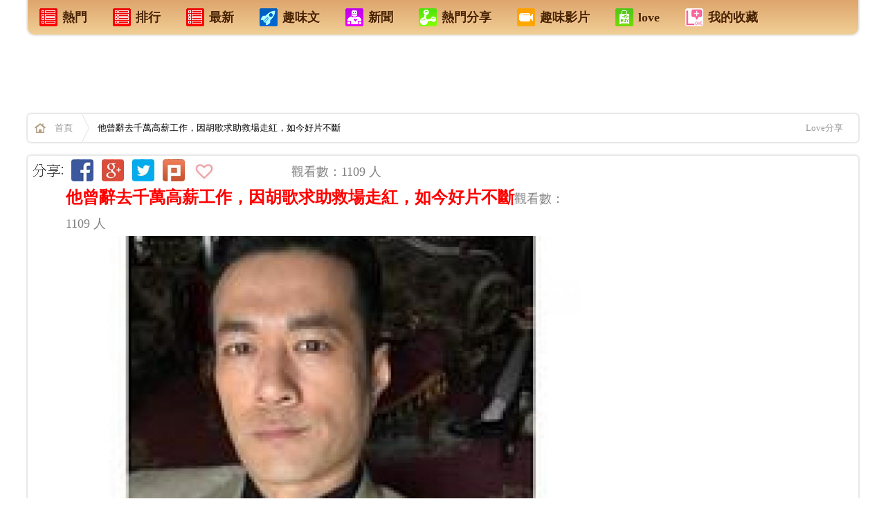

--- FILE ---
content_type: text/html; charset=UTF-8
request_url: https://ezvivi2.com/article/323160.asp
body_size: 18289
content:
<!--電腦版 明細頁外框 網頁  aa -->


<!DOCTYPE html>
<html xmlns:fb="http://ogp.me/ns/fb#">
<head>

<!--Google-手機版-首頁-層級廣告-336x280 -->

<!--Google-手機版-首頁-層級廣告-336x280 -->


<meta name="google-site-verification" content="i03JtwK7TfKn66hcKZMUe8I6RG4ZenAjcEwc9LS6bvA" />
<!--網頁基本meta data-->
<meta http-equiv="Content-Type" content="text/html; charset=utf-8" />
<meta name="viewport" content="width=device-width,user-scalable=1">


<meta http-equiv="Content-Language" content="zh-TW" />
<meta http-equiv="X-UA-Compatible" content="IE=edge;chrome=1" />

<link rel="stylesheet" type="text/css" href="/css/css.css?_=22">

<!--網頁基本meta data-->
<title>他曾辭去千萬高薪工作，因胡歌求助救場走紅，如今好片不斷 | Love分享</title>
<meta name="description" content="他曾辭去千萬高薪工作，因胡歌求助救場走紅，如今好片不斷 | Love分享"/>
<meta name="keywords" content="現在娛樂圈中的演員的優秀不是靠名氣高低來判斷，像是一個超高人氣的偶像演員的演技反面常常受到質疑，反而一名名氣小的演員，演繹的角色就是那麼活靈活現，令人對其稱讚不已，演員最吸引人的無疑就是片酬了，到如今 | Love分享"/>
<meta name="author" content="Love分享">
<meta name="source" content="Love分享 生活網"/>
<meta name="section" content="Love分享"/>
<meta name="subsection" content="Love分享"/>
<meta name="Title" content="他曾辭去千萬高薪工作，因胡歌求助救場走紅，如今好片不斷 | Love分享"/>
<meta name="og:image" content="//cdn.clm02.com/ezvivi.com/323160/323160_0.jpeg">
<link name="og:image" href="//cdn.clm02.com/ezvivi.com/323160/323160_0.jpeg">
<meta property="og:start_time" content="2026-01-18"/>

<link rel="image_src" href="//cdn.clm02.com/ezvivi.com/323160/323160_0.jpeg" />
<meta rel="image_src" href="//cdn.clm02.com/ezvivi.com/323160/323160_0.jpeg" />



<meta property="fb:app_id" content="1467458520237704"/> 
<meta property="og:site_name" content="Love分享"/>
<meta property="article:publisher" content="https://www.facebook.com/love99a"/>
<meta property='og:url' content="http://ezvivi2.com/article/323160.asp"/>
<meta property="og:type" content="article"/>
<meta property='og:title' content="他曾辭去千萬高薪工作，因胡歌求助救場走紅，如今好片不斷 | Love分享"/>
<meta property='og:description' content="現在娛樂圈中的演員的優秀不是靠名氣高低來判斷，像是一個超高人氣的偶像演員的演技反面常常受到質疑，反而一名名氣小的演員，演繹的角色就是那麼活靈活現，令人對其稱讚不已，演員最吸引人的無疑就是片酬了，到如今" />
<meta property="article:section" content="Love分享"/>
<meta property="fb:admins" content="100000518460431"/>
<meta property="og:image" content="//cdn.clm02.com/ezvivi.com/323160/323160_0.jpeg">
<link property="og:image" href="//cdn.clm02.com/ezvivi.com/323160/323160_0.jpeg">

<meta http-equiv="pragma" content="no-cache">
<meta http-equiv="expires" content="0">
<meta http-equiv="Cache-Control" content="max-age=30"> 
<meta name="Robots" content="INDEX,FOLLOW" />
<META name="REVISIT-AFTER"  content="1 DAYS"> 
<META name="RATING"  content="GENERAL" > 
<meta name="Distribution" content="Taiwan"> 
<meta name="revisit-after" content="30 days" >

 
            <meta property="og:image" content="http://ezvivi2.com///cdn.clm02.com/ezvivi.com/323160/323160_0.jpeg">
     
<script type="text/javascript" src="/js/jquery-1.9.1.js"></script>
<script type="text/javascript" src="/js/jquery/plugins/stickUp.min.js"></script>
<script type="text/javascript" src="/js/jquery/plugins/jquery.cookie.js"></script>


<!-- Google統計-網站跟 -->

<script>
  (function(i,s,o,g,r,a,m){i['GoogleAnalyticsObject']=r;i[r]=i[r]||function(){
  (i[r].q=i[r].q||[]).push(arguments)},i[r].l=1*new Date();a=s.createElement(o),
  m=s.getElementsByTagName(o)[0];a.async=1;a.src=g;m.parentNode.insertBefore(a,m)
  })(window,document,'script','//www.google-analytics.com/analytics.js','ga');

  ga('create', 'UA-60268710-1', 'auto');
  ga('send', 'pageview');

</script>

<!-- Google統計-網站跟踪 -->
</head>


<script>           
    $.post("/lib/product/set_product_visit.php", { product_id:323160 })
</script>


<!------------------------------------------------------------------------------------->
     
                                             

<!--- 電腦版 文章頭 公告 -->  


 


        
                    
    
	<body >
		<div id="WRAPPER" class="width_max margin_auto">

			<!--修改這個內容 電腦版-天頂 廣告-->

<div style='position:absolute; left:0px;'>

</div>

<!--廣告ok display:block   廣告off display:none   -->



<!--   <div id="is_app_slide" class="bottom_right"><a href='http://goo.gl/cGIwgV'><div>手機安裝APP</div<div><img src="http://chart.googleapis.com/chart?cht=qr&chs=100x100&choe=UTF-8&chld=H|0&chl=http://goo.gl/cGIwgV"></div></a></div>   -->


 

<!--電腦版-首頁上方+文章內容上方 sys_menu  -->
<div class="path_b shadow radius5_b mb20 cb">
    <ul>
        <li><a href="/?is_hot=2"><h4><div class="m_ico1"></div>熱門</h4></a></li>
        <li><a href="/?is_hot=1"><h4><div class="m_ico1"></div>排行</h4></a></li>
        <li><a href="/"><h4><div class="m_ico1"></div>最新</h4></a></li>
	<li><a href="/?type=1"><h4><div class="m_ico3"></div>趣味文</h4></a></li>
	<li><a href="/?type=10"><h4><div class="m_ico2"></div>新聞</h4></a></li>
        <li><a href="/?type=3"><h4><div class="m_ico4"></div>熱門分享</h4></a></li>
        <li><a href="/?type=6"><h4><div class="m_ico5"></div>趣味影片</h4></a></li>
        <li><a href="http://ezvivi.com" target="_blank" ><h4><div class="m_ico6"></div>love</h4></a></li> 
        <li><a href="/display.php?tpl=fav&type=7"><h4><div class="m_ico7"></div>我的收藏</h4></a></li>
    </ul>
</div>

 

<div align="center">
	<table border="0" id="table1" width="100%">
		<tr>
			<td>
						

<!-- 廣告插入 -->
<!------------ 電腦版文章內容廣告  ---------------->

<div align="center"><table border="0" id="table1" width="1200" bgcolor="#FFFFFF"><tr><td align="center">
<!-- QQ-電腦版-文章內容 最上面-廣告-A1-970x90 -->
<!-- QQ-電腦版-文章內容 最上面-廣告-A1-970x90 -->

 
<!-- QQ-電腦版-文章內容 最上面-廣告-A1-970x90 -->

    <script async src="//pagead2.googlesyndication.com/pagead/js/adsbygoogle.js"></script>

    <ins class="adsbygoogle"
         style="display:inline-block;width:970px;height:90px"
         data-ad-client="ca-pub-3604644849335891"
         data-ad-slot="5930060763"></ins>
    <script>
    (adsbygoogle = window.adsbygoogle || []).push({});
    </script>
<!-- QQ-電腦版-文章內容 最上面-廣告-A1-970x90 -->


<!-- QQ-電腦版-文章內容 最上面-廣告-A1-970x90 -->
</td></tr></table></div>

<!------------ 電腦版文章內容廣告  ---------------->
<!-- 廣告插入 -->


			


			</p></td>
		</tr>
	</table>
</div>


<div class="path shadow radius5 mb20 cb">
    <a href="/" class="homeicon"><strong>首頁</strong></a>
            <div class="fl">
        他曾辭去千萬高薪工作，因胡歌求助救場走紅，如今好片不斷
        </div>
        
        
            <div class="mt_13 fl ml_20 ">
            

            
             </div>     
     <div class='fr mr_10'>
         <a target="_blank" href="http://ezvivi.com">Love分享</a>
     </div>
 
</div>

<div id="fb-root" class="fb_reset"></div>


			<div style="clear:both;"></div>
			<div id="top_news"></div>


	
        
			<div id="container_in">
				<div id="content_in">

                    <div class="width_max ">
                      	<div class="width_body_in background_fff shadow radius5">

                            <div class="detail_left">                    
                            	<!--電腦版-文章 內容 明細頁 -->


<!-- Facebook 主要頁面瀏覽 - 所有瀏覽你網站的人180天 -->


<script>(function() {
  var _fbq = window._fbq || (window._fbq = []);
  if (!_fbq.loaded) {
    var fbds = document.createElement('script');
    fbds.async = true;
    fbds.src = '//connect.facebook.net/en_US/fbds.js';
    var s = document.getElementsByTagName('script')[0];
    s.parentNode.insertBefore(fbds, s);
    _fbq.loaded = true;
  }
  _fbq.push(['addPixelId', '1467458520237704']);
})();
window._fbq = window._fbq || [];
window._fbq.push(['track', 'PixelInitialized', {}]);
</script>
<noscript><img height="1" width="1" alt="" style="display:none" src="https://www.facebook.com/tr?id=1467458520237704&ev=PixelInitialized" /></noscript>




<!-- Facebook Conversion Code for 好康分享管理http://likea.ezvivi.com -->
<script>(function() {
  var _fbq = window._fbq || (window._fbq = []);
  if (!_fbq.loaded) {
    var fbds = document.createElement('script');
    fbds.async = true;
    fbds.src = '//connect.facebook.net/en_US/fbds.js';
    var s = document.getElementsByTagName('script')[0];
    s.parentNode.insertBefore(fbds, s);
    _fbq.loaded = true;
  }
})();
window._fbq = window._fbq || [];
window._fbq.push(['track', '6014055614823', {'value':'0.00','currency':'USD'}]);
</script>
<noscript><img height="1" width="1" alt="" style="display:none" src="https://www.facebook.com/tr?ev=6014055614823&cd[value]=0.00&cd[currency]=USD&noscript=1" /></noscript>







<!--禁止使用右鍵與選取 -->
<body oncontextmenu="return false;" ondragstart="return false" onselectstart="return false">

<div align="center">
	<table border="0" id="table1" width="850">
    	<tr>
        <td width="940">
	    <div align="center">
	<table border="0" id="table38" width="850">
		<tr>
			<td align="center" width="48">
			<img src="//clm02.com/FB/FB-QQ-E-01.jpg"></td>
			<td align="center" width="40">
			<a target="_blank" href="https://www.facebook.com/sharer/sharer.php?app_id=1467458520237704&u=http://ezvivi2.com/article/323160.asp">
			<img src="//clm02.com/FB/FB-QQ-E-02.jpg"></a></td>
			<td align="center" width="40">
			<a target="_blank" href="https://plus.google.com/share?url=http://ezvivi2.com/article/323160.asp">
			<img src="//clm02.com/FB/FB-QQ-E-03.jpg"></a></td>
			<td align="center" width="40">
			<a target="_blank" href="https://twitter.com/intent/tweet?text=(他曾辭去千萬高薪工作，因胡歌求助救場走紅，如今好片不斷) http://ezvivi2.com/article/323160.asp  ">
			<img src="//clm02.com/FB/FB-QQ-E-05.jpg"></a></td>
			<td align="center" width="40">
			<a target="_blank" href="http://www.plurk.com/?qualifier=shares&status=http://ezvivi2.com/article/323160.asp (他曾辭去千萬高薪工作，因胡歌求助救場走紅，如今好片不斷)  現在娛樂圈中的演員的優秀不是靠名氣高低來判斷，像是一個超高人氣的偶像演員的演技反面常常受到質疑，反而一名名氣小的演員，演繹的角色就是那麼活靈活現，令人對其稱讚不已，演員最吸引人的無疑就是片酬了，到如今">
			<img src="//clm02.com/FB/FB-QQ-E-04.jpg"></a></td>
			<td align="center" width="40">
			<a href="javascript:void(0)" id="fav_btn"><img src="//clm02.com/FB/FB-QQ-E-06.jpg"></a></td>
			<td align="center" width="95">
			<iframe src="https://www.facebook.com/plugins/like.php?href=http://ezvivi2.com/article/323160.asp&send=false&layout=button_count&width=182&show_faces=false&font&colorscheme=light&action=like&height=21" scrolling="no" frameborder="0" style=" width: 85px; height: 25px" allowtransparency="true" name="I2">
        </iframe></td>
			<td align="center" width="430">
			<p align="left"><font color="#808080">觀看數：1109 人</font></td>
</td>
			</table>
</div>





	</td>
    </tr>
    <tr>
       	<td width="850">
           	<div align="center">
	<table border="0" id="table105" width="750" height="174">
		<tr>

			<td align="center" width="100%" bgcolor="#009999">
			<table border="0" id="table106" width="750">
				<tr>
					<td bgcolor="#009999">
					<div align="center">
						<table border="0" id="table117" width="100%">
							<tr>
								<td bgcolor="#FFFFFF">
								<p align="left"> 
								<font color="#333333" face="細明體">
								<a href="/m/323160.asp" style="text-decoration: none; font-weight:700">
								<font color="#FF0000" size="5">他曾辭去千萬高薪工作，因胡歌求助救場走紅，如今好片不斷</font></a></font><font color="#808080">觀看數：1109 人</font></td>
							</tr>
						</table>
					</div>
					</td>
				</tr>
			</table>
					<div align="center">
						<table border="0" id="table110" width="100%">
							<tr>
								<td bgcolor="#FFFFFF">
								<p align="center"> <img src="//cdn.clm02.com/ezvivi.com/323160/323160_0.jpeg" ></td>
							</tr>
						</table>
					</div>
					<div align="center">
			<table border="0" id="table111" width="100%">
				<tr>
					<td bgcolor="#009999" align="center">
					<div align="center">
						<table border="0" id="table112" width="100%">
							<tr>
								<td><font color="#FFFFFF">現在娛樂圈中的演員的優秀不是靠名氣高低來判斷，像是一個超高人氣的偶像演員的演技反面常常受到質疑，反而一名名氣小的演員，演繹的角色就是那麼活靈活現，令人對其稱讚不已，演員最吸引人的無疑就是片酬了，到如今</font><p>　</td>
							</tr>
						</table>
					</div>
					</td>
				</tr>
			</table>
					</div>
</td>





		</tr>
	</table>
</div>


							</td>
		</tr>
	</table>
<script defer src="https://static.cloudflareinsights.com/beacon.min.js/vcd15cbe7772f49c399c6a5babf22c1241717689176015" integrity="sha512-ZpsOmlRQV6y907TI0dKBHq9Md29nnaEIPlkf84rnaERnq6zvWvPUqr2ft8M1aS28oN72PdrCzSjY4U6VaAw1EQ==" data-cf-beacon='{"version":"2024.11.0","token":"a4aaad178f394e61bcc2fcb21df367d2","r":1,"server_timing":{"name":{"cfCacheStatus":true,"cfEdge":true,"cfExtPri":true,"cfL4":true,"cfOrigin":true,"cfSpeedBrain":true},"location_startswith":null}}' crossorigin="anonymous"></script>
</div>
<p>
<BR> 


<!-- 電腦版-內頁-廣告- -->
</p>
<div align="center">
	<table border="0" id="table1" width="800">
		<tr>
			<td align="center" colspan="2">
			
<a href="https://ezvivi2.com/?is_hot=2">
			<img src="//clm02.com/2014-A/FB-GO-R-L-LOEE.jpg"></a></td>
		</tr>
		<tr>
			<td align="center">
			
<!-- 廣告插入 -->
<!-- -QQ-電腦版-文章中間上面-336x280 -->
			<!-- QQ-電腦版-文章上面-A1-左邊-336x280 -->
<script async src="//pagead2.googlesyndication.com/pagead/js/adsbygoogle.js"></script>

<ins class="adsbygoogle"
     style="display:inline-block;width:336px;height:280px"
     data-ad-client="ca-pub-3604644849335891"
     data-ad-slot="5647199168"></ins>
<script>
(adsbygoogle = window.adsbygoogle || []).push({});
</script>
<!-- QQ-電腦版-文章上面-A1-左邊-336x280 -->
<!-- QQ-電腦版-文章中間上面-336x280 -->
<!-- 廣告插入 -->




			</td>
			<td align="center">
			
<!-- 廣告插入 -->
<!-- -QQ-電腦版-文章中間上面-336x280 -->
			<!-- QQ-電腦版-文章上面-A1-右邊-336x280 -->
<script async src="//pagead2.googlesyndication.com/pagead/js/adsbygoogle.js"></script>

<ins class="adsbygoogle"
     style="display:inline-block;width:336px;height:280px"
     data-ad-client="ca-pub-3604644849335891"
     data-ad-slot="2693732769"></ins>
<script>
(adsbygoogle = window.adsbygoogle || []).push({});
</script>
<!-- QQ-電腦版-文章上面-A1-右邊-336x280 -->
<!-- QQ-電腦版-文章中間上面-336x280 -->
<!-- 廣告插入 -->




			</td>
		</tr>
	</table>
</div>
<!-- 廣告插入 -->


		
		
		
		
		


<p align="center" >
    <a style="border:none; float:none; display:inline;" id="fbShareBtn3" target="_blank" href="https://www.facebook.com/sharer/sharer.php?app_id=1467458520237704&u=http://ezvivi2.com/article/323160.asp">
    <img src="//clm02.com/2014-A/FB-GO-168-5-1A.jpg" >
</a>
</p>
<p align="left" >
                        	<font color="#FF0000">
            				<b>
                			<font size="4">
																	他曾辭去千萬高薪工作，因胡歌求助救場走紅，如今好片不斷
								</font></b></font><font color="#808080">觀看數：1109 人</font></p>



　
<font size="5"></font>
    

    <div id='desc'>
        <p>現在娛樂圈中的演員的優秀不是靠名氣高低來判斷，像是一個超高人氣的偶像演員的演技反面常常受到質疑，反而一名名氣小的演員，演繹的角色就是那麼活靈活現，令人對其稱讚不已，演員最吸引人的無疑就是片酬了，到如今都是很多人因為這個原因進入演藝圈、娛樂圈，小編要說的他進入演藝圈的方式比較戲劇，放棄了自己的高薪工作跑去做演員的他。</p>
<!-- ads0 start --><!-- ads0 end -->

<div class="figure"><img alt="他曾辭去千萬高薪工作，因胡歌求助救場走紅，如今好片不斷" src="//cdn.clm02.com/ezvivi.com/323160/323160_1.jpg" /></div>

<p>小編要說的這個演員就是譚凱了，詳細許多看官小夥伴對這個名字不是很熟悉，但是你一定看過他拍攝的作品，他的成名作品就是《神話》了，主演是胡歌的版本，而譚凱在《神話》中飾演的就是「西楚霸王」項羽，相信許多的小夥伴們都看過，小編還記他塑造的項羽是非常不錯的，尤其是項羽烏江自刎的那段，「我雖死，但卻還是西楚霸王」聽的小編起雞皮疙瘩。</p>

<div class="figure"><img alt="他曾辭去千萬高薪工作，因胡歌求助救場走紅，如今好片不斷" src="//cdn.clm02.com/ezvivi.com/323160/323160_2.jpg" /></div>

<p>文章前段就說了，譚凱放棄了高薪的職業進入影視圈的，譚凱早年以專業課第一的成績考進中央戲劇學院美術設計系，學的是舞台設計，可能是因為受到周圍的環境影響，譚凱萌發了想當一名的演員的想法，畢業後遵從了家裡的意願進入了《北京青年報》從事的廣告的設計的工作，據說當時譚凱的年薪高達千萬。</p>
<!-- ads1 start --><!-- ads1 end -->

<div class="figure"><img alt="他曾辭去千萬高薪工作，因胡歌求助救場走紅，如今好片不斷" src="//cdn.clm02.com/ezvivi.com/323160/323160_3.jpg" /></div>

<p>在譚凱30歲那年，辭去了高薪酬的工作，像要實現自己的那個演員的夢想，把自己的目標專向了娛樂圈，不過名氣一直平平，知道胡歌拍攝《神話》時還缺了項羽的人選，就叫譚凱來救場，也沒讓眾人失望，他以項羽被人所認知，之後陸陸續續的接了新作品，《何以笙簫默》、《錦繡未央》等優秀的作品，你們看過這位譚凱飾演的項羽麼？覺得他演得好麼？</p>

    </div>
    
   
       
      <!--修改這個內容：廣告1 趣味文 --></p>
	
	<p align="center">
 
 
 <!-- 電腦版-內頁-廣告- -->

 </p>

<!-- 廣告插入 -->
<div align="center">
	<table border="0" id="table1" width="754">
		<tr>
			<td align="center" width="341">
			
<!-- 廣告插入 -->
<!-- -QQ-電腦版-文章中間上面-336x280 -->
			<!-- QQ-電腦版-文章尾-中間下面-336x280 -->

<script async src="//pagead2.googlesyndication.com/pagead/js/adsbygoogle.js"></script>

<ins class="adsbygoogle"
     style="display:inline-block;width:336px;height:280px"
     data-ad-client="ca-pub-3604644849335891"
     data-ad-slot="9049820768"></ins>
<script>
(adsbygoogle = window.adsbygoogle || []).push({});
</script>

<!-- QQ-電腦版-文章尾-中間下面-336x280 -->
<!-- QQ-電腦版-文章中間上面-336x280 -->
<!-- 廣告插入 -->




			<BR>
                        <a href="/article/0323160.asp"><img src="//clm02.com/2014-A/FB-YES-L.jpg"></a>
                        </td>
			<td align="center" width="59">
			
　</td>
			<td align="left" width="340">
			
<!-- 廣告插入 -->
<!-- -QQ-電腦版-文章中間上面-336x280 -->
			<!-- QQ-電腦版-YAHOO-熱字文字版-A2-原始4列-336x280 -->

 <script type="text/javascript" src="https://static.adsinstant.com/hotkw/unify.js?partner=ezvivi&num=4&height=280&width=336&fcolor=003fb80&fhcolor=f00&bcolor=fff&brcolor=ccc"></script>


<!-- QQ-電腦版-YAHOO-熱字文字版-A2-原始4列-336x280 -->
<!-- QQ-電腦版-文章中間上面-336x280 -->
<!-- 廣告插入 -->




			<BR>
                        <a href="/article/00323160.asp"><img src="//clm02.com/2014-A/FB-YES-R.jpg"></a>
                     </td>
		</tr>
	</table>
</div>

<!-- 廣告插入 -->
	
 
 
 
 
 				
<div align="center"><table border="0" id="table14" width="800" height="94"><tr><td align="center">
				
　

<div align="center">
	<table border="0" id="table37" width="750">
		<tr>
			<td align="center" width="161">
			　</td>
			<td align="center" width="170">
			<a target="_blank" href="https://plus.google.com/share?url=http://ezvivi2.com/article/323160.asp">
			<img src="//clm02.com/FB/FB-QQ-A-01.jpg"></a></td>
			<td align="center" width="170">
			<a target="_blank" href="https://twitter.com/intent/tweet?text= (他曾辭去千萬高薪工作，因胡歌求助救場走紅，如今好片不斷) http://ezvivi2.com/article/323160.asp  ">
			<img src="//clm02.com/FB/FB-QQ-A-02.jpg"></a></td>
			<td align="center" width="170">
			<a target="_blank" href="http://www.plurk.com/?qualifier=shares&status= http://ezvivi2.com/article/323160.asp (他曾辭去千萬高薪工作，因胡歌求助救場走紅，如今好片不斷)  現在娛樂圈中的演員的優秀不是靠名氣高低來判斷，像是一個超高人氣的偶像演員的演技反面常常受到質疑，反而一名名氣小的演員，演繹的角色就是那麼活靈活現，令人對其稱讚不已，演員最吸引人的無疑就是片酬了，到如今">
			<img src="//clm02.com/FB/FB-QQ-A-03.jpg"></a></td>
			<td align="center" width="170">
			<a target="_blank" href="https://www.facebook.com/sharer/sharer.php?app_id=1467458520237704&u=http://ezvivi2.com/article/323160.asp">
			<img src="//clm02.com/FB/FB-QQ-A-04.jpg"></a></td>
			<td align="center" width="161">
			　</td>
</td>
			</table>
</div>





<p>
			<img src="//clm02.com/FB/FB-QQ-B-01.gif">




			</p>
<p>
			
<!-- 插入-文章內文按讚 -->
<!-- 電腦版 文章內文按讚 -->


<!-- 插入-文章內文按讚 -->




			</p>




<p> <img src="//clm02.com/FB/FB-QQ-B-02.jpg"></p>
<p>
<a style="border:none; float:none; display:inline;" id="fbShareBtn2" target="_blank" href="https://www.facebook.com/sharer/sharer.php?app_id=1467458520237704&u=http://ezvivi2.com/article/323160.asp"><img src="//clm02.com/FB/FB-QQ-S-01.jpg" ></a></p>
<p>　</p>
<!------------index_product_detail------------->

<div align="center">
	<table border="0" id="table34" width="754">
		<tr>
			<td align="center" width="341">
			



			<BR><a href="/article/0323160.asp">




			<img src="//clm02.com/2014-A/FB-YES-L.jpg"></a></td>
			<td align="center" width="59">
			
　</td>
			<td align="left" width="340">
			



			<BR><a href="/article/00323160.asp"><img src="//clm02.com/2014-A/FB-YES-R.jpg"></a></td>
		</tr>
	</table>
</div>


<p>　</p>
			</td></tr></table></div>

<p align="center"><a href="#A110"><img src="//clm02.com/2014-A/FB-YES-AA1.jpg"></a></p>
<p>

	<!---->

<script>(function(d, s, id) { var js, fjs = d.getElementsByTagName(s)[0]; if (d.getElementById(id)) return; js = d.createElement(s); js.id = id; js.src = "//connect.facebook.net/zh_TW/sdk.js#xfbml=1&appId=1467458520237704&version=v2.0"; fjs.parentNode.insertBefore(js, fjs); }(document, 'script', 'facebook-jssdk'));</script>


</p>


<p align="center">




<div id="content">
<div class='hot_title'>熱門推薦</div>



<ul id="productList">
                    
 <!-- 電腦版-內頁-原生廣告 --> <li class='OBJ_BO'> <div class="l_in_box"> <div class="in_img"> <a href="/article/322886.asp"> <img src="//cdn.clm02.com/ezvivi.com/322886/334/322886_0.jpeg" class="attachment-202x202 wp-post-image" alt="large"> </a> </div> <div class="in_co_data"> <h2 class="in_title"><a title="自製肥料的9種常見材料，用這些技巧就能促進植物生長" href="/article/322886.asp">自製肥料的9種常見材料，用這些技巧就能促進植物生長</a></h2> <p class="she_dobar"> <span class="she_pix"></span> <span class="d_day"> <a id="fb" target="_blank" href="https://www.facebook.com/sharer/sharer.php?app_id=1467458520237704&u=http://likea.ezvivi.com/article/322886.asp"><img src="//clm02.com/2014-A/FB-GO001.jpg" ></a> </span> <span class="fb_pop">1129</span> <span class="d_day">觀看</span> </p> <div class="share_links none" style="display: none;"> <a class="social-stub social-share facebook" onclick="javascript:shareToFb('');" data-shares="" data-title="自製肥料的9種常見材料，用這些技巧就能促進植物生長" href="javascript:void(0);">Share</a> </div> </div> </div> </li> <!---------- PC 原生廣告 ------------------> <!-- 電腦版-內頁-原生廣告 --> <li class='OBJ_BO'> <div class="l_in_box"> <div class="in_img"> <a href="/article/265386.asp"> <img src="//cdn.clm02.com/ezvivi.com/265386/334/265386_0.jpeg" class="attachment-202x202 wp-post-image" alt="large"> </a> </div> <div class="in_co_data"> <h2 class="in_title"><a title="娛樂圈裡狂生女兒卻生不出兒子的男女明星，原來他們都曾經對老婆做了「一件事」！那就是..." href="/article/265386.asp">娛樂圈裡狂生女兒卻生不出兒子的男女明星，原來他們都曾經對老婆做了「一件事」！那就是...</a></h2> <p class="she_dobar"> <span class="she_pix"></span> <span class="d_day"> <a id="fb" target="_blank" href="https://www.facebook.com/sharer/sharer.php?app_id=1467458520237704&u=http://likea.ezvivi.com/article/265386.asp"><img src="//clm02.com/2014-A/FB-GO001.jpg" ></a> </span> <span class="fb_pop">13198</span> <span class="d_day">觀看</span> </p> <div class="share_links none" style="display: none;"> <a class="social-stub social-share facebook" onclick="javascript:shareToFb('');" data-shares="" data-title="娛樂圈裡狂生女兒卻生不出兒子的男女明星，原來他們都曾經對老婆做了「一件事」！那就是..." href="javascript:void(0);">Share</a> </div> </div> </div> </li> <!---------- PC 原生廣告 ------------------> <!-- 電腦版-內頁-原生廣告 --> <li class='OBJ_BO'> <div class="l_in_box"> <div class="in_img"> <a href="/article/171116.asp"> <img src="//cdn.clm02.com/ezvivi.com/171116/334/dacd5af7-5456-fb03-132f-c9f6344452e5.jpg" class="attachment-202x202 wp-post-image" alt="large"> </a> </div> <div class="in_co_data"> <h2 class="in_title"><a title="震撼的大自然！渺小的人類！看完才知道自己能有多渺小！" href="/article/171116.asp">震撼的大自然！渺小的人類！看完才知道自己能有多渺小！</a></h2> <p class="she_dobar"> <span class="she_pix"></span> <span class="d_day"> <a id="fb" target="_blank" href="https://www.facebook.com/sharer/sharer.php?app_id=1467458520237704&u=http://likea.ezvivi.com/article/171116.asp"><img src="//clm02.com/2014-A/FB-GO001.jpg" ></a> </span> <span class="fb_pop">5567</span> <span class="d_day">觀看</span> </p> <div class="share_links none" style="display: none;"> <a class="social-stub social-share facebook" onclick="javascript:shareToFb('');" data-shares="" data-title="震撼的大自然！渺小的人類！看完才知道自己能有多渺小！" href="javascript:void(0);">Share</a> </div> </div> </div> </li> <!---------- PC 原生廣告 ------------------> <li> <div class="l_in_box"> <!-- QQ-電腦版-YAHOO-熱字文字版-A2-原始4列-336x280 --> <script type="text/javascript" src="https://static.adsinstant.com/hotkw/unify.js?partner=ezvivi&num=4&height=280&width=336&fcolor=003fb80&fhcolor=f00&bcolor=fff&brcolor=ccc"></script> <!-- QQ-電腦版-YAHOO-熱字文字版-A2-原始4列-336x280 --> </div> </li> <!-- 電腦版-內頁-原生廣告 --> <li class='OBJ_BO'> <div class="l_in_box"> <div class="in_img"> <a href="/article/309991.asp"> <img src="//cdn.clm02.com/ezvivi.com/309991/334/309991_0.jpeg" class="attachment-202x202 wp-post-image" alt="large"> </a> </div> <div class="in_co_data"> <h2 class="in_title"><a title="耳朵癢就是耳屎多？其實是暗示了身體這8種狀況" href="/article/309991.asp">耳朵癢就是耳屎多？其實是暗示了身體這8種狀況</a></h2> <p class="she_dobar"> <span class="she_pix"></span> <span class="d_day"> <a id="fb" target="_blank" href="https://www.facebook.com/sharer/sharer.php?app_id=1467458520237704&u=http://likea.ezvivi.com/article/309991.asp"><img src="//clm02.com/2014-A/FB-GO001.jpg" ></a> </span> <span class="fb_pop">1990</span> <span class="d_day">觀看</span> </p> <div class="share_links none" style="display: none;"> <a class="social-stub social-share facebook" onclick="javascript:shareToFb('');" data-shares="" data-title="耳朵癢就是耳屎多？其實是暗示了身體這8種狀況" href="javascript:void(0);">Share</a> </div> </div> </div> </li> <!---------- PC 原生廣告 ------------------> <!-- 電腦版-內頁-原生廣告 --> <li class='OBJ_BO'> <div class="l_in_box"> <div class="in_img"> <a href="/article/265400.asp"> <img src="//cdn.clm02.com/ezvivi.com/265400/334/265400_0.jpg" class="attachment-202x202 wp-post-image" alt="large"> </a> </div> <div class="in_co_data"> <h2 class="in_title"><a title="口腔這4個訊號，提醒你小心口腔癌！尤其是第1種..別當作沒什麼太可怕了！" href="/article/265400.asp">口腔這4個訊號，提醒你小心口腔癌！尤其是第1種..別當作沒什麼太可怕了！</a></h2> <p class="she_dobar"> <span class="she_pix"></span> <span class="d_day"> <a id="fb" target="_blank" href="https://www.facebook.com/sharer/sharer.php?app_id=1467458520237704&u=http://likea.ezvivi.com/article/265400.asp"><img src="//clm02.com/2014-A/FB-GO001.jpg" ></a> </span> <span class="fb_pop">3716</span> <span class="d_day">觀看</span> </p> <div class="share_links none" style="display: none;"> <a class="social-stub social-share facebook" onclick="javascript:shareToFb('');" data-shares="" data-title="口腔這4個訊號，提醒你小心口腔癌！尤其是第1種..別當作沒什麼太可怕了！" href="javascript:void(0);">Share</a> </div> </div> </div> </li> <!---------- PC 原生廣告 ------------------> <!-- 電腦版-內頁-原生廣告 --> <li class='OBJ_BO'> <div class="l_in_box"> <div class="in_img"> <a href="/article/253409.asp"> <img src="//cdn.clm02.com/ezvivi.com/253409/334/58f0489ac5d33.jpg" class="attachment-202x202 wp-post-image" alt="large"> </a> </div> <div class="in_co_data"> <h2 class="in_title"><a title="當這位22歲保姆知道寶寶需要肝移植後決定去醫院做評估檢查，但沒想到她就是「寶寶一直等待的捐贈者」！" href="/article/253409.asp">當這位22歲保姆知道寶寶需要肝移植後決定去醫院做評估檢查，但沒想到她就是「寶寶一直等待的捐贈者」！</a></h2> <p class="she_dobar"> <span class="she_pix"></span> <span class="d_day"> <a id="fb" target="_blank" href="https://www.facebook.com/sharer/sharer.php?app_id=1467458520237704&u=http://likea.ezvivi.com/article/253409.asp"><img src="//clm02.com/2014-A/FB-GO001.jpg" ></a> </span> <span class="fb_pop">685</span> <span class="d_day">觀看</span> </p> <div class="share_links none" style="display: none;"> <a class="social-stub social-share facebook" onclick="javascript:shareToFb('');" data-shares="" data-title="當這位22歲保姆知道寶寶需要肝移植後決定去醫院做評估檢查，但沒想到她就是「寶寶一直等待的捐贈者」！" href="javascript:void(0);">Share</a> </div> </div> </div> </li> <!---------- PC 原生廣告 ------------------> <!-- 電腦版-內頁-原生廣告 --> <li class='OBJ_BO'> <div class="l_in_box"> <div class="in_img"> <a href="/article/167138.asp"> <img src="//cdn.clm02.com/ezvivi.com/167138/334/14114843807390.png" class="attachment-202x202 wp-post-image" alt="large"> </a> </div> <div class="in_co_data"> <h2 class="in_title"><a title="因勞斯萊斯而成功的洗車小弟，他叫周潤發" href="/article/167138.asp">因勞斯萊斯而成功的洗車小弟，他叫周潤發</a></h2> <p class="she_dobar"> <span class="she_pix"></span> <span class="d_day"> <a id="fb" target="_blank" href="https://www.facebook.com/sharer/sharer.php?app_id=1467458520237704&u=http://likea.ezvivi.com/article/167138.asp"><img src="//clm02.com/2014-A/FB-GO001.jpg" ></a> </span> <span class="fb_pop">5731</span> <span class="d_day">觀看</span> </p> <div class="share_links none" style="display: none;"> <a class="social-stub social-share facebook" onclick="javascript:shareToFb('');" data-shares="" data-title="因勞斯萊斯而成功的洗車小弟，他叫周潤發" href="javascript:void(0);">Share</a> </div> </div> </div> </li> <!---------- PC 原生廣告 ------------------> <!-- 電腦版-內頁-原生廣告 --> <li class='OBJ_BO'> <div class="l_in_box"> <div class="in_img"> <a href="/article/330395.asp"> <img src="//cdn.clm02.com/ezvivi.com/330395/334/330395_0.jpg" class="attachment-202x202 wp-post-image" alt="large"> </a> </div> <div class="in_co_data"> <h2 class="in_title"><a title="取代林志玲嫁入豪門，曾馨瑩因為一種「味道」擄獲了郭董！" href="/article/330395.asp">取代林志玲嫁入豪門，曾馨瑩因為一種「味道」擄獲了郭董！</a></h2> <p class="she_dobar"> <span class="she_pix"></span> <span class="d_day"> <a id="fb" target="_blank" href="https://www.facebook.com/sharer/sharer.php?app_id=1467458520237704&u=http://likea.ezvivi.com/article/330395.asp"><img src="//clm02.com/2014-A/FB-GO001.jpg" ></a> </span> <span class="fb_pop">1167</span> <span class="d_day">觀看</span> </p> <div class="share_links none" style="display: none;"> <a class="social-stub social-share facebook" onclick="javascript:shareToFb('');" data-shares="" data-title="取代林志玲嫁入豪門，曾馨瑩因為一種「味道」擄獲了郭董！" href="javascript:void(0);">Share</a> </div> </div> </div> </li> <!---------- PC 原生廣告 ------------------> <!-- 電腦版-內頁-原生廣告 --> <li class='OBJ_BO'> <div class="l_in_box"> <div class="in_img"> <a href="/article/266814.asp"> <img src="//cdn.clm02.com/ezvivi.com/266814/1499822733_133.jpg" class="attachment-202x202 wp-post-image" alt="large"> </a> </div> <div class="in_co_data"> <h2 class="in_title"><a title="要安忍，要靜慮！ 傷心憤怒， 嚥不下的那一口氣…記得：是要「修」那一口氣， 不是「忍」那一口氣" href="/article/266814.asp">要安忍，要靜慮！ 傷心憤怒， 嚥不下的那一口氣…記得：是要「修」那一口氣， 不是「忍」那一口氣</a></h2> <p class="she_dobar"> <span class="she_pix"></span> <span class="d_day"> <a id="fb" target="_blank" href="https://www.facebook.com/sharer/sharer.php?app_id=1467458520237704&u=http://likea.ezvivi.com/article/266814.asp"><img src="//clm02.com/2014-A/FB-GO001.jpg" ></a> </span> <span class="fb_pop">712</span> <span class="d_day">觀看</span> </p> <div class="share_links none" style="display: none;"> <a class="social-stub social-share facebook" onclick="javascript:shareToFb('');" data-shares="" data-title="要安忍，要靜慮！ 傷心憤怒， 嚥不下的那一口氣…記得：是要「修」那一口氣， 不是「忍」那一口氣" href="javascript:void(0);">Share</a> </div> </div> </div> </li> <!---------- PC 原生廣告 ------------------> <!-- 電腦版-內頁-原生廣告 --> <li class='OBJ_BO'> <div class="l_in_box"> <div class="in_img"> <a href="/article/273238.asp"> <img src="//cdn.clm02.com/ezvivi.com/273238/334/273238_0.jpg" class="attachment-202x202 wp-post-image" alt="large"> </a> </div> <div class="in_co_data"> <h2 class="in_title"><a title="頭胎是女兒，婆婆不待見，二胎生三胞胎兒子，婆婆臉都綠了！" href="/article/273238.asp">頭胎是女兒，婆婆不待見，二胎生三胞胎兒子，婆婆臉都綠了！</a></h2> <p class="she_dobar"> <span class="she_pix"></span> <span class="d_day"> <a id="fb" target="_blank" href="https://www.facebook.com/sharer/sharer.php?app_id=1467458520237704&u=http://likea.ezvivi.com/article/273238.asp"><img src="//clm02.com/2014-A/FB-GO001.jpg" ></a> </span> <span class="fb_pop">3411</span> <span class="d_day">觀看</span> </p> <div class="share_links none" style="display: none;"> <a class="social-stub social-share facebook" onclick="javascript:shareToFb('');" data-shares="" data-title="頭胎是女兒，婆婆不待見，二胎生三胞胎兒子，婆婆臉都綠了！" href="javascript:void(0);">Share</a> </div> </div> </div> </li> <!---------- PC 原生廣告 ------------------> <!-- 電腦版-內頁-原生廣告 --> <li class='OBJ_BO'> <div class="l_in_box"> <div class="in_img"> <a href="/article/266939.asp"> <img src="//cdn.clm02.com/ezvivi.com/266939/1499854266_713.jpg" class="attachment-202x202 wp-post-image" alt="large"> </a> </div> <div class="in_co_data"> <h2 class="in_title"><a title="是70年代「瓊瑤劇第一美男」，曾是鄧麗君、林青霞舊愛，如今甘願「修馬桶度日」活出自我！" href="/article/266939.asp">是70年代「瓊瑤劇第一美男」，曾是鄧麗君、林青霞舊愛，如今甘願「修馬桶度日」活出自我！</a></h2> <p class="she_dobar"> <span class="she_pix"></span> <span class="d_day"> <a id="fb" target="_blank" href="https://www.facebook.com/sharer/sharer.php?app_id=1467458520237704&u=http://likea.ezvivi.com/article/266939.asp"><img src="//clm02.com/2014-A/FB-GO001.jpg" ></a> </span> <span class="fb_pop">5465</span> <span class="d_day">觀看</span> </p> <div class="share_links none" style="display: none;"> <a class="social-stub social-share facebook" onclick="javascript:shareToFb('');" data-shares="" data-title="是70年代「瓊瑤劇第一美男」，曾是鄧麗君、林青霞舊愛，如今甘願「修馬桶度日」活出自我！" href="javascript:void(0);">Share</a> </div> </div> </div> </li> <!---------- PC 原生廣告 ------------------> <!-- 電腦版-內頁-原生廣告 --> <li class='OBJ_BO'> <div class="l_in_box"> <div class="in_img"> <a href="/article/216162.asp"> <img src="//cdn.clm02.com/ezvivi.com/216162/334/5798802a0f370.jpg" class="attachment-202x202 wp-post-image" alt="large"> </a> </div> <div class="in_co_data"> <h2 class="in_title"><a title="我半信半疑地學這個人在筆電上放一堆硬幣，結果幾分鐘後真的見證到超有幫助的奇效！" href="/article/216162.asp">我半信半疑地學這個人在筆電上放一堆硬幣，結果幾分鐘後真的見證到超有幫助的奇效！</a></h2> <p class="she_dobar"> <span class="she_pix"></span> <span class="d_day"> <a id="fb" target="_blank" href="https://www.facebook.com/sharer/sharer.php?app_id=1467458520237704&u=http://likea.ezvivi.com/article/216162.asp"><img src="//clm02.com/2014-A/FB-GO001.jpg" ></a> </span> <span class="fb_pop">2535</span> <span class="d_day">觀看</span> </p> <div class="share_links none" style="display: none;"> <a class="social-stub social-share facebook" onclick="javascript:shareToFb('');" data-shares="" data-title="我半信半疑地學這個人在筆電上放一堆硬幣，結果幾分鐘後真的見證到超有幫助的奇效！" href="javascript:void(0);">Share</a> </div> </div> </div> </li> <!---------- PC 原生廣告 ------------------> <!-- 電腦版-內頁-原生廣告 --> <li class='OBJ_BO'> <div class="l_in_box"> <div class="in_img"> <a href="/article/330443.asp"> <img src="//cdn.clm02.com/ezvivi.com/330443/334/330443_0.jpg" class="attachment-202x202 wp-post-image" alt="large"> </a> </div> <div class="in_co_data"> <h2 class="in_title"><a title="台灣美學為何這麼醜？網友熱議「北門這棟大樓40年對比」點出問題：基本維護都不懂" href="/article/330443.asp">台灣美學為何這麼醜？網友熱議「北門這棟大樓40年對比」點出問題：基本維護都不懂</a></h2> <p class="she_dobar"> <span class="she_pix"></span> <span class="d_day"> <a id="fb" target="_blank" href="https://www.facebook.com/sharer/sharer.php?app_id=1467458520237704&u=http://likea.ezvivi.com/article/330443.asp"><img src="//clm02.com/2014-A/FB-GO001.jpg" ></a> </span> <span class="fb_pop">1891</span> <span class="d_day">觀看</span> </p> <div class="share_links none" style="display: none;"> <a class="social-stub social-share facebook" onclick="javascript:shareToFb('');" data-shares="" data-title="台灣美學為何這麼醜？網友熱議「北門這棟大樓40年對比」點出問題：基本維護都不懂" href="javascript:void(0);">Share</a> </div> </div> </div> </li> <!---------- PC 原生廣告 ------------------> <!-- 電腦版-內頁-原生廣告 --> <li class='OBJ_BO'> <div class="l_in_box"> <div class="in_img"> <a href="/article/288784.asp"> <img src="//cdn.clm02.com/ezvivi.com/288784/334/288784_0.jpg" class="attachment-202x202 wp-post-image" alt="large"> </a> </div> <div class="in_co_data"> <h2 class="in_title"><a title="67歲罹患「失智症」，醫生要求每天做「14件事」， 3個月後病情大逆轉！" href="/article/288784.asp">67歲罹患「失智症」，醫生要求每天做「14件事」， 3個月後病情大逆轉！</a></h2> <p class="she_dobar"> <span class="she_pix"></span> <span class="d_day"> <a id="fb" target="_blank" href="https://www.facebook.com/sharer/sharer.php?app_id=1467458520237704&u=http://likea.ezvivi.com/article/288784.asp"><img src="//clm02.com/2014-A/FB-GO001.jpg" ></a> </span> <span class="fb_pop">36268</span> <span class="d_day">觀看</span> </p> <div class="share_links none" style="display: none;"> <a class="social-stub social-share facebook" onclick="javascript:shareToFb('');" data-shares="" data-title="67歲罹患「失智症」，醫生要求每天做「14件事」， 3個月後病情大逆轉！" href="javascript:void(0);">Share</a> </div> </div> </div> </li> <!---------- PC 原生廣告 ------------------> <!-- 電腦版-內頁-原生廣告 --> <li class='OBJ_BO'> <div class="l_in_box"> <div class="in_img"> <a href="/article/287500.asp"> <img src="//cdn.clm02.com/ezvivi.com/287500/334/287500_0.jpg" class="attachment-202x202 wp-post-image" alt="large"> </a> </div> <div class="in_co_data"> <h2 class="in_title"><a title="麵包店員工揭露「六大恐怖黑暗面」你都不知道⋯原來冰櫃裡的生日蛋糕不能買！" href="/article/287500.asp">麵包店員工揭露「六大恐怖黑暗面」你都不知道⋯原來冰櫃裡的生日蛋糕不能買！</a></h2> <p class="she_dobar"> <span class="she_pix"></span> <span class="d_day"> <a id="fb" target="_blank" href="https://www.facebook.com/sharer/sharer.php?app_id=1467458520237704&u=http://likea.ezvivi.com/article/287500.asp"><img src="//clm02.com/2014-A/FB-GO001.jpg" ></a> </span> <span class="fb_pop">18376</span> <span class="d_day">觀看</span> </p> <div class="share_links none" style="display: none;"> <a class="social-stub social-share facebook" onclick="javascript:shareToFb('');" data-shares="" data-title="麵包店員工揭露「六大恐怖黑暗面」你都不知道⋯原來冰櫃裡的生日蛋糕不能買！" href="javascript:void(0);">Share</a> </div> </div> </div> </li> <!---------- PC 原生廣告 ------------------> <!-- 電腦版-內頁-原生廣告 --> <li class='OBJ_BO'> <div class="l_in_box"> <div class="in_img"> <a href="/article/257810.asp"> <img src="//cdn.clm02.com/ezvivi.com/257810/334/257810_0.jpeg" class="attachment-202x202 wp-post-image" alt="large"> </a> </div> <div class="in_co_data"> <h2 class="in_title"><a title="蔡依林難得曝光「母女合照」！貴為亞洲天后的她遭爆「媽媽私底下行業是....」超訝異！" href="/article/257810.asp">蔡依林難得曝光「母女合照」！貴為亞洲天后的她遭爆「媽媽私底下行業是....」超訝異！</a></h2> <p class="she_dobar"> <span class="she_pix"></span> <span class="d_day"> <a id="fb" target="_blank" href="https://www.facebook.com/sharer/sharer.php?app_id=1467458520237704&u=http://likea.ezvivi.com/article/257810.asp"><img src="//clm02.com/2014-A/FB-GO001.jpg" ></a> </span> <span class="fb_pop">17481</span> <span class="d_day">觀看</span> </p> <div class="share_links none" style="display: none;"> <a class="social-stub social-share facebook" onclick="javascript:shareToFb('');" data-shares="" data-title="蔡依林難得曝光「母女合照」！貴為亞洲天后的她遭爆「媽媽私底下行業是....」超訝異！" href="javascript:void(0);">Share</a> </div> </div> </div> </li> <!---------- PC 原生廣告 ------------------> <!-- 電腦版-內頁-原生廣告 --> <li class='OBJ_BO'> <div class="l_in_box"> <div class="in_img"> <a href="/article/253465.asp"> <img src="//cdn.clm02.com/ezvivi.com/253465/334/58f18e025f2b1.jpg" class="attachment-202x202 wp-post-image" alt="large"> </a> </div> <div class="in_co_data"> <h2 class="in_title"><a title="女選手比賽「碰巧遇上生理期」該怎麼辦？原來她們都是靠這樣解決....令人心疼！" href="/article/253465.asp">女選手比賽「碰巧遇上生理期」該怎麼辦？原來她們都是靠這樣解決....令人心疼！</a></h2> <p class="she_dobar"> <span class="she_pix"></span> <span class="d_day"> <a id="fb" target="_blank" href="https://www.facebook.com/sharer/sharer.php?app_id=1467458520237704&u=http://likea.ezvivi.com/article/253465.asp"><img src="//clm02.com/2014-A/FB-GO001.jpg" ></a> </span> <span class="fb_pop">1646</span> <span class="d_day">觀看</span> </p> <div class="share_links none" style="display: none;"> <a class="social-stub social-share facebook" onclick="javascript:shareToFb('');" data-shares="" data-title="女選手比賽「碰巧遇上生理期」該怎麼辦？原來她們都是靠這樣解決....令人心疼！" href="javascript:void(0);">Share</a> </div> </div> </div> </li> <!---------- PC 原生廣告 ------------------> <!-- 電腦版-內頁-原生廣告 --> <li class='OBJ_BO'> <div class="l_in_box"> <div class="in_img"> <a href="/article/230687.asp"> <img src="//cdn.clm02.com/ezvivi.com/230687/334/581fd3b50332b.jpg" class="attachment-202x202 wp-post-image" alt="large"> </a> </div> <div class="in_co_data"> <h2 class="in_title"><a title="當狗狗被「困在椰子樹上」時，網友們決定用P圖的方式拯救他…(38張)" href="/article/230687.asp">當狗狗被「困在椰子樹上」時，網友們決定用P圖的方式拯救他…(38張)</a></h2> <p class="she_dobar"> <span class="she_pix"></span> <span class="d_day"> <a id="fb" target="_blank" href="https://www.facebook.com/sharer/sharer.php?app_id=1467458520237704&u=http://likea.ezvivi.com/article/230687.asp"><img src="//clm02.com/2014-A/FB-GO001.jpg" ></a> </span> <span class="fb_pop">1212</span> <span class="d_day">觀看</span> </p> <div class="share_links none" style="display: none;"> <a class="social-stub social-share facebook" onclick="javascript:shareToFb('');" data-shares="" data-title="當狗狗被「困在椰子樹上」時，網友們決定用P圖的方式拯救他…(38張)" href="javascript:void(0);">Share</a> </div> </div> </div> </li> <!---------- PC 原生廣告 ------------------> <!-- 電腦版-內頁-原生廣告 --> <li class='OBJ_BO'> <div class="l_in_box"> <div class="in_img"> <a href="/article/219811.asp"> <img src="//cdn.clm02.com/ezvivi.com/219811/334/57ba742ad544f.jpg" class="attachment-202x202 wp-post-image" alt="large"> </a> </div> <div class="in_co_data"> <h2 class="in_title"><a title="手臂上粉刺跟小紅點點，不痛也不癢，想要它消失原來還有這種解決辦法～～分享出去" href="/article/219811.asp">手臂上粉刺跟小紅點點，不痛也不癢，想要它消失原來還有這種解決辦法～～分享出去</a></h2> <p class="she_dobar"> <span class="she_pix"></span> <span class="d_day"> <a id="fb" target="_blank" href="https://www.facebook.com/sharer/sharer.php?app_id=1467458520237704&u=http://likea.ezvivi.com/article/219811.asp"><img src="//clm02.com/2014-A/FB-GO001.jpg" ></a> </span> <span class="fb_pop">19015</span> <span class="d_day">觀看</span> </p> <div class="share_links none" style="display: none;"> <a class="social-stub social-share facebook" onclick="javascript:shareToFb('');" data-shares="" data-title="手臂上粉刺跟小紅點點，不痛也不癢，想要它消失原來還有這種解決辦法～～分享出去" href="javascript:void(0);">Share</a> </div> </div> </div> </li> <!---------- PC 原生廣告 ------------------> <!-- 電腦版-內頁-原生廣告 --> <li class='OBJ_BO'> <div class="l_in_box"> <div class="in_img"> <a href="/article/213884.asp"> <img src="//cdn.clm02.com/ezvivi.com/213884/334/577cce3136e76.jpg" class="attachment-202x202 wp-post-image" alt="large"> </a> </div> <div class="in_co_data"> <h2 class="in_title"><a title="太可怕了!!!如果你用這幾種減肥法，小心脂肪肝找上你!!她才25歲，得脂肪肝的原因就是..." href="/article/213884.asp">太可怕了!!!如果你用這幾種減肥法，小心脂肪肝找上你!!她才25歲，得脂肪肝的原因就是...</a></h2> <p class="she_dobar"> <span class="she_pix"></span> <span class="d_day"> <a id="fb" target="_blank" href="https://www.facebook.com/sharer/sharer.php?app_id=1467458520237704&u=http://likea.ezvivi.com/article/213884.asp"><img src="//clm02.com/2014-A/FB-GO001.jpg" ></a> </span> <span class="fb_pop">1627</span> <span class="d_day">觀看</span> </p> <div class="share_links none" style="display: none;"> <a class="social-stub social-share facebook" onclick="javascript:shareToFb('');" data-shares="" data-title="太可怕了!!!如果你用這幾種減肥法，小心脂肪肝找上你!!她才25歲，得脂肪肝的原因就是..." href="javascript:void(0);">Share</a> </div> </div> </div> </li> <!---------- PC 原生廣告 ------------------> <!-- 電腦版-內頁-原生廣告 --> <li class='OBJ_BO'> <div class="l_in_box"> <div class="in_img"> <a href="/article/315161.asp"> <img src="//cdn.clm02.com/ezvivi.com/315161/334/315161_0.jpg" class="attachment-202x202 wp-post-image" alt="large"> </a> </div> <div class="in_co_data"> <h2 class="in_title"><a title="婆婆：我總不能養了兒子又養孫子，誰的孩子誰帶，媳婦：你就別老" href="/article/315161.asp">婆婆：我總不能養了兒子又養孫子，誰的孩子誰帶，媳婦：你就別老</a></h2> <p class="she_dobar"> <span class="she_pix"></span> <span class="d_day"> <a id="fb" target="_blank" href="https://www.facebook.com/sharer/sharer.php?app_id=1467458520237704&u=http://likea.ezvivi.com/article/315161.asp"><img src="//clm02.com/2014-A/FB-GO001.jpg" ></a> </span> <span class="fb_pop">1418</span> <span class="d_day">觀看</span> </p> <div class="share_links none" style="display: none;"> <a class="social-stub social-share facebook" onclick="javascript:shareToFb('');" data-shares="" data-title="婆婆：我總不能養了兒子又養孫子，誰的孩子誰帶，媳婦：你就別老" href="javascript:void(0);">Share</a> </div> </div> </div> </li> <!---------- PC 原生廣告 ------------------> <!-- 電腦版-內頁-原生廣告 --> <li class='OBJ_BO'> <div class="l_in_box"> <div class="in_img"> <a href="/article/256226.asp"> <img src="//cdn.clm02.com/ezvivi.com/256226/334/256226_0.jpg" class="attachment-202x202 wp-post-image" alt="large"> </a> </div> <div class="in_co_data"> <h2 class="in_title"><a title="家是避风港 幸福最重要" href="/article/256226.asp">家是避风港 幸福最重要</a></h2> <p class="she_dobar"> <span class="she_pix"></span> <span class="d_day"> <a id="fb" target="_blank" href="https://www.facebook.com/sharer/sharer.php?app_id=1467458520237704&u=http://likea.ezvivi.com/article/256226.asp"><img src="//clm02.com/2014-A/FB-GO001.jpg" ></a> </span> <span class="fb_pop">694</span> <span class="d_day">觀看</span> </p> <div class="share_links none" style="display: none;"> <a class="social-stub social-share facebook" onclick="javascript:shareToFb('');" data-shares="" data-title="家是避风港 幸福最重要" href="javascript:void(0);">Share</a> </div> </div> </div> </li> <!---------- PC 原生廣告 ------------------> <!-- 電腦版-內頁-原生廣告 --> <li class='OBJ_BO'> <div class="l_in_box"> <div class="in_img"> <a href="/article/219104.asp"> <img src="//cdn.clm02.com/ezvivi.com/219104/334/57b26a191dc8b.jpg" class="attachment-202x202 wp-post-image" alt="large"> </a> </div> <div class="in_co_data"> <h2 class="in_title"><a title="晚上睡覺磨牙、說夢話竟是「心的問題」！這些身體發出的「警告」，你留意過嗎？" href="/article/219104.asp">晚上睡覺磨牙、說夢話竟是「心的問題」！這些身體發出的「警告」，你留意過嗎？</a></h2> <p class="she_dobar"> <span class="she_pix"></span> <span class="d_day"> <a id="fb" target="_blank" href="https://www.facebook.com/sharer/sharer.php?app_id=1467458520237704&u=http://likea.ezvivi.com/article/219104.asp"><img src="//clm02.com/2014-A/FB-GO001.jpg" ></a> </span> <span class="fb_pop">1382</span> <span class="d_day">觀看</span> </p> <div class="share_links none" style="display: none;"> <a class="social-stub social-share facebook" onclick="javascript:shareToFb('');" data-shares="" data-title="晚上睡覺磨牙、說夢話竟是「心的問題」！這些身體發出的「警告」，你留意過嗎？" href="javascript:void(0);">Share</a> </div> </div> </div> </li> <!---------- PC 原生廣告 ------------------> <!-- 電腦版-內頁-原生廣告 --> <li class='OBJ_BO'> <div class="l_in_box"> <div class="in_img"> <a href="/article/236396.asp"> <img src="//cdn.clm02.com/ezvivi.com/236396/334/5850ade7a5946.jpg" class="attachment-202x202 wp-post-image" alt="large"> </a> </div> <div class="in_co_data"> <h2 class="in_title"><a title="「老江湖」?女人兩腿間的「縫隙大」代表著是什麼？女人要了解，男人要小心了！！" href="/article/236396.asp">「老江湖」?女人兩腿間的「縫隙大」代表著是什麼？女人要了解，男人要小心了！！</a></h2> <p class="she_dobar"> <span class="she_pix"></span> <span class="d_day"> <a id="fb" target="_blank" href="https://www.facebook.com/sharer/sharer.php?app_id=1467458520237704&u=http://likea.ezvivi.com/article/236396.asp"><img src="//clm02.com/2014-A/FB-GO001.jpg" ></a> </span> <span class="fb_pop">43453</span> <span class="d_day">觀看</span> </p> <div class="share_links none" style="display: none;"> <a class="social-stub social-share facebook" onclick="javascript:shareToFb('');" data-shares="" data-title="「老江湖」?女人兩腿間的「縫隙大」代表著是什麼？女人要了解，男人要小心了！！" href="javascript:void(0);">Share</a> </div> </div> </div> </li> <!---------- PC 原生廣告 ------------------> <!-- 電腦版-內頁-原生廣告 --> <li class='OBJ_BO'> <div class="l_in_box"> <div class="in_img"> <a href="/article/170614.asp"> <img src="//cdn.clm02.com/ezvivi.com/170614/334/aid154711_0.jpg" class="attachment-202x202 wp-post-image" alt="large"> </a> </div> <div class="in_co_data"> <h2 class="in_title"><a title="外國人無法理解的23種亞洲美食，有些菜編也不敢吃阿..." href="/article/170614.asp">外國人無法理解的23種亞洲美食，有些菜編也不敢吃阿...</a></h2> <p class="she_dobar"> <span class="she_pix"></span> <span class="d_day"> <a id="fb" target="_blank" href="https://www.facebook.com/sharer/sharer.php?app_id=1467458520237704&u=http://likea.ezvivi.com/article/170614.asp"><img src="//clm02.com/2014-A/FB-GO001.jpg" ></a> </span> <span class="fb_pop">4262</span> <span class="d_day">觀看</span> </p> <div class="share_links none" style="display: none;"> <a class="social-stub social-share facebook" onclick="javascript:shareToFb('');" data-shares="" data-title="外國人無法理解的23種亞洲美食，有些菜編也不敢吃阿..." href="javascript:void(0);">Share</a> </div> </div> </div> </li> <!---------- PC 原生廣告 ------------------> <!-- 電腦版-內頁-原生廣告 --> <li class='OBJ_BO'> <div class="l_in_box"> <div class="in_img"> <a href="/article/251113.asp"> <img src="//cdn.clm02.com/ezvivi.com/251113/334/58db706787f4b.jpg" class="attachment-202x202 wp-post-image" alt="large"> </a> </div> <div class="in_co_data"> <h2 class="in_title"><a title="只有先看得起自己，別人才會看得起你！" href="/article/251113.asp">只有先看得起自己，別人才會看得起你！</a></h2> <p class="she_dobar"> <span class="she_pix"></span> <span class="d_day"> <a id="fb" target="_blank" href="https://www.facebook.com/sharer/sharer.php?app_id=1467458520237704&u=http://likea.ezvivi.com/article/251113.asp"><img src="//clm02.com/2014-A/FB-GO001.jpg" ></a> </span> <span class="fb_pop">3862</span> <span class="d_day">觀看</span> </p> <div class="share_links none" style="display: none;"> <a class="social-stub social-share facebook" onclick="javascript:shareToFb('');" data-shares="" data-title="只有先看得起自己，別人才會看得起你！" href="javascript:void(0);">Share</a> </div> </div> </div> </li> <!---------- PC 原生廣告 ------------------> <!-- 電腦版-內頁-原生廣告 --> <li class='OBJ_BO'> <div class="l_in_box"> <div class="in_img"> <a href="/article/285297.asp"> <img src="//cdn.clm02.com/ezvivi.com/285297/334/285297_0.jpg" class="attachment-202x202 wp-post-image" alt="large"> </a> </div> <div class="in_co_data"> <h2 class="in_title"><a title="佛像怎麼清理灰塵，佛像除塵的注意事項，佛弟子都應該要懂！" href="/article/285297.asp">佛像怎麼清理灰塵，佛像除塵的注意事項，佛弟子都應該要懂！</a></h2> <p class="she_dobar"> <span class="she_pix"></span> <span class="d_day"> <a id="fb" target="_blank" href="https://www.facebook.com/sharer/sharer.php?app_id=1467458520237704&u=http://likea.ezvivi.com/article/285297.asp"><img src="//clm02.com/2014-A/FB-GO001.jpg" ></a> </span> <span class="fb_pop">4938</span> <span class="d_day">觀看</span> </p> <div class="share_links none" style="display: none;"> <a class="social-stub social-share facebook" onclick="javascript:shareToFb('');" data-shares="" data-title="佛像怎麼清理灰塵，佛像除塵的注意事項，佛弟子都應該要懂！" href="javascript:void(0);">Share</a> </div> </div> </div> </li> <!---------- PC 原生廣告 ------------------> <!-- 電腦版-內頁-原生廣告 --> <li class='OBJ_BO'> <div class="l_in_box"> <div class="in_img"> <a href="/article/279516.asp"> <img src="//cdn.clm02.com/ezvivi.com/279516/334/279516_0.jpg" class="attachment-202x202 wp-post-image" alt="large"> </a> </div> <div class="in_co_data"> <h2 class="in_title"><a title="屬猴，虎，鼠的人，12月有一難！請為他們轉一下，積德積福！" href="/article/279516.asp">屬猴，虎，鼠的人，12月有一難！請為他們轉一下，積德積福！</a></h2> <p class="she_dobar"> <span class="she_pix"></span> <span class="d_day"> <a id="fb" target="_blank" href="https://www.facebook.com/sharer/sharer.php?app_id=1467458520237704&u=http://likea.ezvivi.com/article/279516.asp"><img src="//clm02.com/2014-A/FB-GO001.jpg" ></a> </span> <span class="fb_pop">6775</span> <span class="d_day">觀看</span> </p> <div class="share_links none" style="display: none;"> <a class="social-stub social-share facebook" onclick="javascript:shareToFb('');" data-shares="" data-title="屬猴，虎，鼠的人，12月有一難！請為他們轉一下，積德積福！" href="javascript:void(0);">Share</a> </div> </div> </div> </li> <!---------- PC 原生廣告 ------------------> <!-- 電腦版-內頁-原生廣告 --> <li class='OBJ_BO'> <div class="l_in_box"> <div class="in_img"> <a href="/article/336120.asp"> <img src="//cdn.clm02.com/ezvivi.com/336120/334/336120_0.jpg" class="attachment-202x202 wp-post-image" alt="large"> </a> </div> <div class="in_co_data"> <h2 class="in_title"><a title="最沒出息的明星子女，他們丟盡父母的臉，最後一位生活浪蕩到連爸媽都管不了！" href="/article/336120.asp">最沒出息的明星子女，他們丟盡父母的臉，最後一位生活浪蕩到連爸媽都管不了！</a></h2> <p class="she_dobar"> <span class="she_pix"></span> <span class="d_day"> <a id="fb" target="_blank" href="https://www.facebook.com/sharer/sharer.php?app_id=1467458520237704&u=http://likea.ezvivi.com/article/336120.asp"><img src="//clm02.com/2014-A/FB-GO001.jpg" ></a> </span> <span class="fb_pop">626</span> <span class="d_day">觀看</span> </p> <div class="share_links none" style="display: none;"> <a class="social-stub social-share facebook" onclick="javascript:shareToFb('');" data-shares="" data-title="最沒出息的明星子女，他們丟盡父母的臉，最後一位生活浪蕩到連爸媽都管不了！" href="javascript:void(0);">Share</a> </div> </div> </div> </li> <!---------- PC 原生廣告 ------------------> <!-- 電腦版-內頁-原生廣告 --> <li class='OBJ_BO'> <div class="l_in_box"> <div class="in_img"> <a href="/article/174271.asp"> <img src="//cdn.clm02.com/ezvivi.com/174271/334/39ce8dc8-54c9-1e96-fbdc-395bbd367071.jpg" class="attachment-202x202 wp-post-image" alt="large"> </a> </div> <div class="in_co_data"> <h2 class="in_title"><a title="這些男人的秘密九成女生不知道 妳先看就先贏了! " href="/article/174271.asp">這些男人的秘密九成女生不知道 妳先看就先贏了! </a></h2> <p class="she_dobar"> <span class="she_pix"></span> <span class="d_day"> <a id="fb" target="_blank" href="https://www.facebook.com/sharer/sharer.php?app_id=1467458520237704&u=http://likea.ezvivi.com/article/174271.asp"><img src="//clm02.com/2014-A/FB-GO001.jpg" ></a> </span> <span class="fb_pop">9877</span> <span class="d_day">觀看</span> </p> <div class="share_links none" style="display: none;"> <a class="social-stub social-share facebook" onclick="javascript:shareToFb('');" data-shares="" data-title="這些男人的秘密九成女生不知道 妳先看就先贏了! " href="javascript:void(0);">Share</a> </div> </div> </div> </li> <!---------- PC 原生廣告 ------------------> <!-- 電腦版-內頁-原生廣告 --> <li class='OBJ_BO'> <div class="l_in_box"> <div class="in_img"> <a href="/article/341733.asp"> <img src="//cdn.clm02.com/ezvivi.com/341733/334/341733_0.jpg" class="attachment-202x202 wp-post-image" alt="large"> </a> </div> <div class="in_co_data"> <h2 class="in_title"><a title="對警察用剪刀腳！BMW貴婦被起底「在阿公店當小三」 人夫為她離家「豪撒4200萬」子女嘆：拿她沒轍" href="/article/341733.asp">對警察用剪刀腳！BMW貴婦被起底「在阿公店當小三」 人夫為她離家「豪撒4200萬」子女嘆：拿她沒轍</a></h2> <p class="she_dobar"> <span class="she_pix"></span> <span class="d_day"> <a id="fb" target="_blank" href="https://www.facebook.com/sharer/sharer.php?app_id=1467458520237704&u=http://likea.ezvivi.com/article/341733.asp"><img src="//clm02.com/2014-A/FB-GO001.jpg" ></a> </span> <span class="fb_pop">81539</span> <span class="d_day">觀看</span> </p> <div class="share_links none" style="display: none;"> <a class="social-stub social-share facebook" onclick="javascript:shareToFb('');" data-shares="" data-title="對警察用剪刀腳！BMW貴婦被起底「在阿公店當小三」 人夫為她離家「豪撒4200萬」子女嘆：拿她沒轍" href="javascript:void(0);">Share</a> </div> </div> </div> </li> <!---------- PC 原生廣告 ------------------> <!-- 電腦版-內頁-原生廣告 --> <li class='OBJ_BO'> <div class="l_in_box"> <div class="in_img"> <a href="/article/321663.asp"> <img src="//cdn.clm02.com/ezvivi.com/321663/334/321663_0.jpg" class="attachment-202x202 wp-post-image" alt="large"> </a> </div> <div class="in_co_data"> <h2 class="in_title"><a title="女子孕期體重增加到125公斤，肚子大如「球」，醫生剖腹後無法淡定！" href="/article/321663.asp">女子孕期體重增加到125公斤，肚子大如「球」，醫生剖腹後無法淡定！</a></h2> <p class="she_dobar"> <span class="she_pix"></span> <span class="d_day"> <a id="fb" target="_blank" href="https://www.facebook.com/sharer/sharer.php?app_id=1467458520237704&u=http://likea.ezvivi.com/article/321663.asp"><img src="//clm02.com/2014-A/FB-GO001.jpg" ></a> </span> <span class="fb_pop">1031</span> <span class="d_day">觀看</span> </p> <div class="share_links none" style="display: none;"> <a class="social-stub social-share facebook" onclick="javascript:shareToFb('');" data-shares="" data-title="女子孕期體重增加到125公斤，肚子大如「球」，醫生剖腹後無法淡定！" href="javascript:void(0);">Share</a> </div> </div> </div> </li> <!---------- PC 原生廣告 ------------------> <!-- 電腦版-內頁-原生廣告 --> <li class='OBJ_BO'> <div class="l_in_box"> <div class="in_img"> <a href="/article/197797.asp"> <img src="//cdn.clm02.com/ezvivi.com/197797/334/1453280607_692.jpg" class="attachment-202x202 wp-post-image" alt="large"> </a> </div> <div class="in_co_data"> <h2 class="in_title"><a title="台積電董事長 張忠謀說: 要當領袖，其實就這七招，你做得到嗎？" href="/article/197797.asp">台積電董事長 張忠謀說: 要當領袖，其實就這七招，你做得到嗎？</a></h2> <p class="she_dobar"> <span class="she_pix"></span> <span class="d_day"> <a id="fb" target="_blank" href="https://www.facebook.com/sharer/sharer.php?app_id=1467458520237704&u=http://likea.ezvivi.com/article/197797.asp"><img src="//clm02.com/2014-A/FB-GO001.jpg" ></a> </span> <span class="fb_pop">1202</span> <span class="d_day">觀看</span> </p> <div class="share_links none" style="display: none;"> <a class="social-stub social-share facebook" onclick="javascript:shareToFb('');" data-shares="" data-title="台積電董事長 張忠謀說: 要當領袖，其實就這七招，你做得到嗎？" href="javascript:void(0);">Share</a> </div> </div> </div> </li> <!---------- PC 原生廣告 ------------------> <!-- 電腦版-內頁-原生廣告 --> <li class='OBJ_BO'> <div class="l_in_box"> <div class="in_img"> <a href="/article/201386.asp"> <img src="//cdn.clm02.com/ezvivi.com/201386/334/1456292253_312.png" class="attachment-202x202 wp-post-image" alt="large"> </a> </div> <div class="in_co_data"> <h2 class="in_title"><a title="做人，贏在格局 ，輸在計較 做人智商高不高沒關系..." href="/article/201386.asp">做人，贏在格局 ，輸在計較 做人智商高不高沒關系...</a></h2> <p class="she_dobar"> <span class="she_pix"></span> <span class="d_day"> <a id="fb" target="_blank" href="https://www.facebook.com/sharer/sharer.php?app_id=1467458520237704&u=http://likea.ezvivi.com/article/201386.asp"><img src="//clm02.com/2014-A/FB-GO001.jpg" ></a> </span> <span class="fb_pop">1054</span> <span class="d_day">觀看</span> </p> <div class="share_links none" style="display: none;"> <a class="social-stub social-share facebook" onclick="javascript:shareToFb('');" data-shares="" data-title="做人，贏在格局 ，輸在計較 做人智商高不高沒關系..." href="javascript:void(0);">Share</a> </div> </div> </div> </li> <!---------- PC 原生廣告 ------------------> <!-- 電腦版-內頁-原生廣告 --> <li class='OBJ_BO'> <div class="l_in_box"> <div class="in_img"> <a href="/article/199666.asp"> <img src="//cdn.clm02.com/ezvivi.com/199666/334/6359023671253824672341143.jpg" class="attachment-202x202 wp-post-image" alt="large"> </a> </div> <div class="in_co_data"> <h2 class="in_title"><a title="心碎！當９歲生病的老狗看著主人只帶走身體健康的狗弟弟，牠忍不住放聲大哭，卻喚不回…" href="/article/199666.asp">心碎！當９歲生病的老狗看著主人只帶走身體健康的狗弟弟，牠忍不住放聲大哭，卻喚不回…</a></h2> <p class="she_dobar"> <span class="she_pix"></span> <span class="d_day"> <a id="fb" target="_blank" href="https://www.facebook.com/sharer/sharer.php?app_id=1467458520237704&u=http://likea.ezvivi.com/article/199666.asp"><img src="//clm02.com/2014-A/FB-GO001.jpg" ></a> </span> <span class="fb_pop">5900</span> <span class="d_day">觀看</span> </p> <div class="share_links none" style="display: none;"> <a class="social-stub social-share facebook" onclick="javascript:shareToFb('');" data-shares="" data-title="心碎！當９歲生病的老狗看著主人只帶走身體健康的狗弟弟，牠忍不住放聲大哭，卻喚不回…" href="javascript:void(0);">Share</a> </div> </div> </div> </li> <!---------- PC 原生廣告 ------------------> <!-- 電腦版-內頁-原生廣告 --> <li class='OBJ_BO'> <div class="l_in_box"> <div class="in_img"> <a href="/article/289683.asp"> <img src="//cdn.clm02.com/ezvivi.com/289683/334/289683_0.jpg" class="attachment-202x202 wp-post-image" alt="large"> </a> </div> <div class="in_co_data"> <h2 class="in_title"><a title="還記得當年這場「媳婦殺公公」的人倫悲劇，背後竟還暗藏著令人一頭霧水的「超複雜關係」" href="/article/289683.asp">還記得當年這場「媳婦殺公公」的人倫悲劇，背後竟還暗藏著令人一頭霧水的「超複雜關係」</a></h2> <p class="she_dobar"> <span class="she_pix"></span> <span class="d_day"> <a id="fb" target="_blank" href="https://www.facebook.com/sharer/sharer.php?app_id=1467458520237704&u=http://likea.ezvivi.com/article/289683.asp"><img src="//clm02.com/2014-A/FB-GO001.jpg" ></a> </span> <span class="fb_pop">5118</span> <span class="d_day">觀看</span> </p> <div class="share_links none" style="display: none;"> <a class="social-stub social-share facebook" onclick="javascript:shareToFb('');" data-shares="" data-title="還記得當年這場「媳婦殺公公」的人倫悲劇，背後竟還暗藏著令人一頭霧水的「超複雜關係」" href="javascript:void(0);">Share</a> </div> </div> </div> </li> <!---------- PC 原生廣告 ------------------> <!-- 電腦版-內頁-原生廣告 --> <li class='OBJ_BO'> <div class="l_in_box"> <div class="in_img"> <a href="/article/180378.asp"> <img src="//cdn.clm02.com/ezvivi.com/180378/334/3f0c7491-5601-3497-01fe-e8ec1b47453c.jpg" class="attachment-202x202 wp-post-image" alt="large"> </a> </div> <div class="in_co_data"> <h2 class="in_title"><a title="原來黑木耳這樣吃才能抗癌保命！90％的人都吃錯了！一定要分享出去!!" href="/article/180378.asp">原來黑木耳這樣吃才能抗癌保命！90％的人都吃錯了！一定要分享出去!!</a></h2> <p class="she_dobar"> <span class="she_pix"></span> <span class="d_day"> <a id="fb" target="_blank" href="https://www.facebook.com/sharer/sharer.php?app_id=1467458520237704&u=http://likea.ezvivi.com/article/180378.asp"><img src="//clm02.com/2014-A/FB-GO001.jpg" ></a> </span> <span class="fb_pop">29118</span> <span class="d_day">觀看</span> </p> <div class="share_links none" style="display: none;"> <a class="social-stub social-share facebook" onclick="javascript:shareToFb('');" data-shares="" data-title="原來黑木耳這樣吃才能抗癌保命！90％的人都吃錯了！一定要分享出去!!" href="javascript:void(0);">Share</a> </div> </div> </div> </li> <!---------- PC 原生廣告 ------------------> <!-- 電腦版-內頁-原生廣告 --> <li class='OBJ_BO'> <div class="l_in_box"> <div class="in_img"> <a href="/article/261563.asp"> <img src="//cdn.clm02.com/ezvivi.com/261563/334/261563_0.jpg" class="attachment-202x202 wp-post-image" alt="large"> </a> </div> <div class="in_co_data"> <h2 class="in_title"><a title="下雨天竟然也會讓人變胖？！容易造成水腫的「梅雨季肥胖擊退法」：想瘦可以吃這些食物" href="/article/261563.asp">下雨天竟然也會讓人變胖？！容易造成水腫的「梅雨季肥胖擊退法」：想瘦可以吃這些食物</a></h2> <p class="she_dobar"> <span class="she_pix"></span> <span class="d_day"> <a id="fb" target="_blank" href="https://www.facebook.com/sharer/sharer.php?app_id=1467458520237704&u=http://likea.ezvivi.com/article/261563.asp"><img src="//clm02.com/2014-A/FB-GO001.jpg" ></a> </span> <span class="fb_pop">660</span> <span class="d_day">觀看</span> </p> <div class="share_links none" style="display: none;"> <a class="social-stub social-share facebook" onclick="javascript:shareToFb('');" data-shares="" data-title="下雨天竟然也會讓人變胖？！容易造成水腫的「梅雨季肥胖擊退法」：想瘦可以吃這些食物" href="javascript:void(0);">Share</a> </div> </div> </div> </li> <!---------- PC 原生廣告 ------------------> <!-- 電腦版-內頁-原生廣告 --> <li class='OBJ_BO'> <div class="l_in_box"> <div class="in_img"> <a href="/article/211313.asp"> <img src="//cdn.clm02.com/ezvivi.com/211313/334/7106496.jpg" class="attachment-202x202 wp-post-image" alt="large"> </a> </div> <div class="in_co_data"> <h2 class="in_title"><a title="47歲邱淑貞再懷第四胎，大女兒沈月遺傳到她的優良基因，吸引不少經紀公司上前打探！" href="/article/211313.asp">47歲邱淑貞再懷第四胎，大女兒沈月遺傳到她的優良基因，吸引不少經紀公司上前打探！</a></h2> <p class="she_dobar"> <span class="she_pix"></span> <span class="d_day"> <a id="fb" target="_blank" href="https://www.facebook.com/sharer/sharer.php?app_id=1467458520237704&u=http://likea.ezvivi.com/article/211313.asp"><img src="//clm02.com/2014-A/FB-GO001.jpg" ></a> </span> <span class="fb_pop">55000</span> <span class="d_day">觀看</span> </p> <div class="share_links none" style="display: none;"> <a class="social-stub social-share facebook" onclick="javascript:shareToFb('');" data-shares="" data-title="47歲邱淑貞再懷第四胎，大女兒沈月遺傳到她的優良基因，吸引不少經紀公司上前打探！" href="javascript:void(0);">Share</a> </div> </div> </div> </li> <!---------- PC 原生廣告 ------------------> <!-- 電腦版-內頁-原生廣告 --> <li class='OBJ_BO'> <div class="l_in_box"> <div class="in_img"> <a href="/article/317770.asp"> <img src="//cdn.clm02.com/ezvivi.com/317770/1552361352_864.png" class="attachment-202x202 wp-post-image" alt="large"> </a> </div> <div class="in_co_data"> <h2 class="in_title"><a title="想念你們了！人到中年，為什麼很好的朋友「走著走著就淡了？」原因不過這三個" href="/article/317770.asp">想念你們了！人到中年，為什麼很好的朋友「走著走著就淡了？」原因不過這三個</a></h2> <p class="she_dobar"> <span class="she_pix"></span> <span class="d_day"> <a id="fb" target="_blank" href="https://www.facebook.com/sharer/sharer.php?app_id=1467458520237704&u=http://likea.ezvivi.com/article/317770.asp"><img src="//clm02.com/2014-A/FB-GO001.jpg" ></a> </span> <span class="fb_pop">417</span> <span class="d_day">觀看</span> </p> <div class="share_links none" style="display: none;"> <a class="social-stub social-share facebook" onclick="javascript:shareToFb('');" data-shares="" data-title="想念你們了！人到中年，為什麼很好的朋友「走著走著就淡了？」原因不過這三個" href="javascript:void(0);">Share</a> </div> </div> </div> </li> <!---------- PC 原生廣告 ------------------> 		
</ul> 
</div>

</p>
<p align="center">





　</p>
<p align="center">
　</p>
<!--文章結尾模組-文章結尾船描點 -->

<div id="articlebody"></div>

<!--文章結尾模組-文章結尾船描點 -->


    
   	
<br>

<script type="text/javascript">
var fb_param = {};
fb_param.pixel_id = '1467458520237704';
fb_param.value = '0.00';
fb_param.currency = 'USD';
(function(){
  var image = new Image(1,1); 
image.src = "//www.facebook.com/offsite_event.php?id=" + fb_param.pixel_id + "&value=" + fb_param.value + "¤cy=USD";

})();

b=document.getElementsByTagName('iframe');
for (index = 0; index < b.length; ++index) {
  if(b[index].getAttribute("src")>''){
    if(b[index].getAttribute("src").indexOf('www.youtube.com')>0){
        b[index].setAttribute("width","620");
        b[index].setAttribute("height","480");       
    }
  }
}
b=document.getElementsByTagName('object');
for (index = 0; index < b.length; ++index) {
    youtube_1 = b[index].innerHTML.indexOf('www.youtube.com');
    if(b[index].getAttribute("data")>'') {
        youtube_2 = b[index].getAttribute("data").indexOf('www.youtube.com');
    } else {
        youtube_2 =0;
    }
    if(youtube_1>0 || youtube_2>0 ){
        b[index].setAttribute("width","620");
        b[index].setAttribute("height","480");
        embed = b[index].getElementsByTagName('embed');
        if(embed.length>0){
            embed[0].setAttribute('width',620)
            embed[0].setAttribute('height',240)
        }
    }
}


</script>

<script>

$(function(){

    $("#fav_btn")
        .click(function(){
          
            FB.getLoginStatus(function (response) {

		if (response.status === 'connected') {  // 程式有連結到 Facebook 帳號

                    add_fav();

		}else {    // 帳號沒有登入

        	    fb_login();
                
		}

	    });

        })

})

function add_fav(){

   // var $fav_btn = $("#fav_btn").text("加入中");

    var data = {};
    data.isAjax = true;
    data.product_id = "323160";
    data.fb_id = FB.getUserID();
    $.post("/lib/product/set_product_fav.php", data, function(resp){

        if(resp.success){

            //$fav_btn.text("收藏成功");
            alert("收藏成功");

        }else{

            if(resp.is_login){

             var token = FB.getAuthResponse()['accessToken'];
	     $.post('/facebook_login.php', { token : token }, function(){

                  if(resp.success){

                       $.post("/lib/product/set_product_fav.php", data, function(resp){

                           if(resp.success){

            //$fav_btn.text("收藏成功");
            alert("收藏成功");

        }else{
              
                alert(resp.msg);
                //$fav_btn.text("收藏");

            }

                       }, "json")

                  }

             }, "json")

            }else{
              
                alert(resp.msg);
                //$fav_btn.text("收藏");

            }

        }

    }, "json")

}


function fb_login(){
	
        var scope = 'email';
	//var scope = 'email, user_likes, user_status';
	//var scope = 'email,user_birthday,publish_stream,user_photos,friends_photos,user_photo_video_tags,friends_photo_video_tags,user_likes';
	FB.login(function(response) {

		if(response.authResponse){
		   
                       
                        var token = FB.getAuthResponse()['accessToken'];
			$.post('/facebook_login.php', { token : token }, function(resp){
				
				if(resp.success){

                                     add_fav();

                               }else{

                                    alert("登入失敗");

}

			}, "json")	
		   
		}else{
			
			alert('請先完成登入');
		  
		}
				
	}, {scope: scope} );
}


</script>



<br>
<br>
    <!--修改這個內容：廣告1 趣味文 -->
</p>
</font>
<p>

	　</p>


<div align="center"><b>
<a rel="nofollow" name="A12"></a></b>

	<p><b><a rel="nofollow" name="A110"></a></b></p>
		</div>


<div align="center">
	<table border="0" id="table33" width="754">
		<tr>
			<td align="center" width="740">
			
　<p>




			<BR><a href="https://ezvivi2.com/?is_hot=2">
			<img src="//clm02.com/2014-A/FB-GO-R-L-LOEE.jpg"></a></td>
		</tr>
	</table>
</div>


<p align="center">　</p>



<!-- YAHOO-原生-文章內容-廣告插入-電腦版 -->




<!-- YAHOO-原生-文章內容-廣告插入-電腦版 -->



<script type="text/javascript">
  var sectionCode = sectionCode || [];
  sectionCode.push("cd33f333-ee89-400a-941b-b4ee9f90ea32");
  (function(){
    var script = document.createElement("script");
    script.async = true;
    script.src = "https://s.yimg.com/av/gemini/ga/gemini.js";
    document.body.appendChild(script);
  })();
</script>



<!-- YAHOO-原生-文章內容-廣告結束-電腦版 --> 




<!-- YAHOO-原生-文章內容-廣告結束-電腦版 -->                                                             
                            </div>

                            <div class="detail_right">     
                                <!-- 電腦版-大家都在看-廣告刊版 --> 

  


<!-- pc-大家都在看-大型摩天大廣告-300x600 -->
<!-- pc-大家都在看-大型摩天大廣告-300x600 -->

 


<div align="center"><table border="0" id="table1" width="336" height="600"><tr>
	<td align="right">
			
<!-- pc-大家都在看-大型摩天大廣告-300x600 -->
<script async src="//pagead2.googlesyndication.com/pagead/js/adsbygoogle.js"></script>

<ins class="adsbygoogle"
     style="display:inline-block;width:300px;height:600px"
     data-ad-client="ca-pub-3604644849335891"
     data-ad-slot="9577871165"></ins>
<script>
(adsbygoogle = window.adsbygoogle || []).push({});
</script>
<!-- pc-大家都在看-大型摩天大廣告-300x600 -->	

	
</td></tr></table></div>



<!-- pc-大家都在看-大型摩天大廣告-300x600 -->


<div id="content2"> 
<div class='hot_title_2'>大家都在看</div>



<ul id="productList">
                            
     <li class='OBJ_BO'> <div class="l_in_box"> <div class="in_img"> <a href="/article/299506.asp"> <img src="//cdn.clm02.com/ezvivi.com/299506/334/299506_0.jpeg" class="attachment-202x202 wp-post-image" alt="large"> </a> </div> <div class="in_co_data"> <h2 class="in_title"><a title="衛生間這9個地方千萬不能裝錯入住才知是坑過來人血淚的教訓" href="/article/299506.asp">衛生間這9個地方千萬不能裝錯入住才知是坑過來人血淚的教訓</a></h2> <p class="she_dobar"> <span class="she_pix"></span> <span class="d_day"> <a id="fb" target="_blank" href="https://www.facebook.com/sharer/sharer.php?app_id=1467458520237704&u=http://likea.ezvivi.com/article/299506.asp"><img src="//clm02.com/2014-A/FB-GO001.jpg" ></a> </span> <span class="fb_pop">1591</span> <span class="d_day">觀看.</span> </p> <div class="share_links none" style="display: none;"> <a class="social-stub social-share facebook" onclick="javascript:shareToFb('');" data-shares="" data-title="衛生間這9個地方千萬不能裝錯入住才知是坑過來人血淚的教訓" href="javascript:void(0);">Share</a> </div> </div> </div> </li> <li class='OBJ_BO'> <div class="l_in_box"> <div class="in_img"> <a href="/article/279095.asp"> <img src="//cdn.clm02.com/ezvivi.com/279095/334/279095_0.jpg" class="attachment-202x202 wp-post-image" alt="large"> </a> </div> <div class="in_co_data"> <h2 class="in_title"><a title="髮夾彎煞車失靈…英勇司機果斷選擇「犧牲自己」，50名乘客安全逃生「他卻葬身火海裡」！" href="/article/279095.asp">髮夾彎煞車失靈…英勇司機果斷選擇「犧牲自己」，50名乘客安全逃生「他卻葬身火海裡」！</a></h2> <p class="she_dobar"> <span class="she_pix"></span> <span class="d_day"> <a id="fb" target="_blank" href="https://www.facebook.com/sharer/sharer.php?app_id=1467458520237704&u=http://likea.ezvivi.com/article/279095.asp"><img src="//clm02.com/2014-A/FB-GO001.jpg" ></a> </span> <span class="fb_pop">1146</span> <span class="d_day">觀看.</span> </p> <div class="share_links none" style="display: none;"> <a class="social-stub social-share facebook" onclick="javascript:shareToFb('');" data-shares="" data-title="髮夾彎煞車失靈…英勇司機果斷選擇「犧牲自己」，50名乘客安全逃生「他卻葬身火海裡」！" href="javascript:void(0);">Share</a> </div> </div> </div> </li> <li class='OBJ_BO'> <div class="l_in_box"> <div class="in_img"> <a href="/article/177993.asp"> <img src="//cdn.clm02.com/ezvivi.com/177993/334/hqdefault.jpg" class="attachment-202x202 wp-post-image" alt="large"> </a> </div> <div class="in_co_data"> <h2 class="in_title"><a title="真沒猜到結局……" href="/article/177993.asp">真沒猜到結局……</a></h2> <p class="she_dobar"> <span class="she_pix"></span> <span class="d_day"> <a id="fb" target="_blank" href="https://www.facebook.com/sharer/sharer.php?app_id=1467458520237704&u=http://likea.ezvivi.com/article/177993.asp"><img src="//clm02.com/2014-A/FB-GO001.jpg" ></a> </span> <span class="fb_pop">2133</span> <span class="d_day">觀看.</span> </p> <div class="share_links none" style="display: none;"> <a class="social-stub social-share facebook" onclick="javascript:shareToFb('');" data-shares="" data-title="真沒猜到結局……" href="javascript:void(0);">Share</a> </div> </div> </div> </li> <li class='OBJ_BO'> <div class="l_in_box"> <div class="in_img"> <a href="/article/308008.asp"> <img src="//cdn.clm02.com/ezvivi.com/308008/334/308008_0.jpg" class="attachment-202x202 wp-post-image" alt="large"> </a> </div> <div class="in_co_data"> <h2 class="in_title"><a title="「媽，這20萬真的是給我的嫁妝嗎？」「不，那是給你的救命錢！」" href="/article/308008.asp">「媽，這20萬真的是給我的嫁妝嗎？」「不，那是給你的救命錢！」</a></h2> <p class="she_dobar"> <span class="she_pix"></span> <span class="d_day"> <a id="fb" target="_blank" href="https://www.facebook.com/sharer/sharer.php?app_id=1467458520237704&u=http://likea.ezvivi.com/article/308008.asp"><img src="//clm02.com/2014-A/FB-GO001.jpg" ></a> </span> <span class="fb_pop">480</span> <span class="d_day">觀看.</span> </p> <div class="share_links none" style="display: none;"> <a class="social-stub social-share facebook" onclick="javascript:shareToFb('');" data-shares="" data-title="「媽，這20萬真的是給我的嫁妝嗎？」「不，那是給你的救命錢！」" href="javascript:void(0);">Share</a> </div> </div> </div> </li> <li class='OBJ_BO'> <div class="l_in_box"> <div class="in_img"> <a href="/article/301626.asp"> <img src="//cdn.clm02.com/ezvivi.com/301626/334/301626_0.jpg" class="attachment-202x202 wp-post-image" alt="large"> </a> </div> <div class="in_co_data"> <h2 class="in_title"><a title="英國8歲男孩在海灘發現「奇怪石頭」，沒想到帶回家後才驚覺…瞬間發財了！" href="/article/301626.asp">英國8歲男孩在海灘發現「奇怪石頭」，沒想到帶回家後才驚覺…瞬間發財了！</a></h2> <p class="she_dobar"> <span class="she_pix"></span> <span class="d_day"> <a id="fb" target="_blank" href="https://www.facebook.com/sharer/sharer.php?app_id=1467458520237704&u=http://likea.ezvivi.com/article/301626.asp"><img src="//clm02.com/2014-A/FB-GO001.jpg" ></a> </span> <span class="fb_pop">669</span> <span class="d_day">觀看.</span> </p> <div class="share_links none" style="display: none;"> <a class="social-stub social-share facebook" onclick="javascript:shareToFb('');" data-shares="" data-title="英國8歲男孩在海灘發現「奇怪石頭」，沒想到帶回家後才驚覺…瞬間發財了！" href="javascript:void(0);">Share</a> </div> </div> </div> </li> <li class='OBJ_BO'> <div class="l_in_box"> <div class="in_img"> <a href="/article/284270.asp"> <img src="//cdn.clm02.com/ezvivi.com/284270/334/284270_0.jpg" class="attachment-202x202 wp-post-image" alt="large"> </a> </div> <div class="in_co_data"> <h2 class="in_title"><a title="沒使用的電器「拔掉插頭」會比較省電？專家說「冷氣的插頭」拔了會…大家趕快插回去！" href="/article/284270.asp">沒使用的電器「拔掉插頭」會比較省電？專家說「冷氣的插頭」拔了會…大家趕快插回去！</a></h2> <p class="she_dobar"> <span class="she_pix"></span> <span class="d_day"> <a id="fb" target="_blank" href="https://www.facebook.com/sharer/sharer.php?app_id=1467458520237704&u=http://likea.ezvivi.com/article/284270.asp"><img src="//clm02.com/2014-A/FB-GO001.jpg" ></a> </span> <span class="fb_pop">1298</span> <span class="d_day">觀看.</span> </p> <div class="share_links none" style="display: none;"> <a class="social-stub social-share facebook" onclick="javascript:shareToFb('');" data-shares="" data-title="沒使用的電器「拔掉插頭」會比較省電？專家說「冷氣的插頭」拔了會…大家趕快插回去！" href="javascript:void(0);">Share</a> </div> </div> </div> </li> <li class='OBJ_BO'> <div class="l_in_box"> <div class="in_img"> <a href="/article/272930.asp"> <img src="//cdn.clm02.com/ezvivi.com/272930/334/272930_0.jpg" class="attachment-202x202 wp-post-image" alt="large"> </a> </div> <div class="in_co_data"> <h2 class="in_title"><a title="李朝永「調情68歲小三照」流出！周遊淚眼質問「為何到老才變心？」他只冷回「這3個字」...." href="/article/272930.asp">李朝永「調情68歲小三照」流出！周遊淚眼質問「為何到老才變心？」他只冷回「這3個字」....</a></h2> <p class="she_dobar"> <span class="she_pix"></span> <span class="d_day"> <a id="fb" target="_blank" href="https://www.facebook.com/sharer/sharer.php?app_id=1467458520237704&u=http://likea.ezvivi.com/article/272930.asp"><img src="//clm02.com/2014-A/FB-GO001.jpg" ></a> </span> <span class="fb_pop">50601</span> <span class="d_day">觀看.</span> </p> <div class="share_links none" style="display: none;"> <a class="social-stub social-share facebook" onclick="javascript:shareToFb('');" data-shares="" data-title="李朝永「調情68歲小三照」流出！周遊淚眼質問「為何到老才變心？」他只冷回「這3個字」...." href="javascript:void(0);">Share</a> </div> </div> </div> </li> <li class='OBJ_BO'> <div class="l_in_box"> <div class="in_img"> <a href="/article/248927.asp"> <img src="//cdn.clm02.com/ezvivi.com/248927/334/58c78ec973031.jpg" class="attachment-202x202 wp-post-image" alt="large"> </a> </div> <div class="in_co_data"> <h2 class="in_title"><a title="沒想到一個寶特瓶就能種出全家人吃的豆芽菜 重點是作法超簡單" href="/article/248927.asp">沒想到一個寶特瓶就能種出全家人吃的豆芽菜 重點是作法超簡單</a></h2> <p class="she_dobar"> <span class="she_pix"></span> <span class="d_day"> <a id="fb" target="_blank" href="https://www.facebook.com/sharer/sharer.php?app_id=1467458520237704&u=http://likea.ezvivi.com/article/248927.asp"><img src="//clm02.com/2014-A/FB-GO001.jpg" ></a> </span> <span class="fb_pop">767</span> <span class="d_day">觀看.</span> </p> <div class="share_links none" style="display: none;"> <a class="social-stub social-share facebook" onclick="javascript:shareToFb('');" data-shares="" data-title="沒想到一個寶特瓶就能種出全家人吃的豆芽菜 重點是作法超簡單" href="javascript:void(0);">Share</a> </div> </div> </div> </li> <li class='OBJ_BO'> <div class="l_in_box"> <div class="in_img"> <a href="/article/282033.asp"> <img src="//cdn.clm02.com/ezvivi.com/282033/334/282033_0.jpg" class="attachment-202x202 wp-post-image" alt="large"> </a> </div> <div class="in_co_data"> <h2 class="in_title"><a title="台語界傳奇諧星「康丁」、「戽斗」一個個離世！現在只剩83歲的「他」在台東....！" href="/article/282033.asp">台語界傳奇諧星「康丁」、「戽斗」一個個離世！現在只剩83歲的「他」在台東....！</a></h2> <p class="she_dobar"> <span class="she_pix"></span> <span class="d_day"> <a id="fb" target="_blank" href="https://www.facebook.com/sharer/sharer.php?app_id=1467458520237704&u=http://likea.ezvivi.com/article/282033.asp"><img src="//clm02.com/2014-A/FB-GO001.jpg" ></a> </span> <span class="fb_pop">18982</span> <span class="d_day">觀看.</span> </p> <div class="share_links none" style="display: none;"> <a class="social-stub social-share facebook" onclick="javascript:shareToFb('');" data-shares="" data-title="台語界傳奇諧星「康丁」、「戽斗」一個個離世！現在只剩83歲的「他」在台東....！" href="javascript:void(0);">Share</a> </div> </div> </div> </li> <li class='OBJ_BO'> <div class="l_in_box"> <div class="in_img"> <a href="/article/201780.asp"> <img src="//cdn.clm02.com/ezvivi.com/201780/334/thumb_932411_l.jpg" class="attachment-202x202 wp-post-image" alt="large"> </a> </div> <div class="in_co_data"> <h2 class="in_title"><a title="真的太準了！手上有『這種紋路』的人！婚姻竟是這樣的下場！" href="/article/201780.asp">真的太準了！手上有『這種紋路』的人！婚姻竟是這樣的下場！</a></h2> <p class="she_dobar"> <span class="she_pix"></span> <span class="d_day"> <a id="fb" target="_blank" href="https://www.facebook.com/sharer/sharer.php?app_id=1467458520237704&u=http://likea.ezvivi.com/article/201780.asp"><img src="//clm02.com/2014-A/FB-GO001.jpg" ></a> </span> <span class="fb_pop">6092</span> <span class="d_day">觀看.</span> </p> <div class="share_links none" style="display: none;"> <a class="social-stub social-share facebook" onclick="javascript:shareToFb('');" data-shares="" data-title="真的太準了！手上有『這種紋路』的人！婚姻竟是這樣的下場！" href="javascript:void(0);">Share</a> </div> </div> </div> </li> <li class='OBJ_BO'> <div class="l_in_box"> <div class="in_img"> <a href="/article/341144.asp"> <img src="//cdn.clm02.com/ezvivi.com/341144/334/341144_0.jpg" class="attachment-202x202 wp-post-image" alt="large"> </a> </div> <div class="in_co_data"> <h2 class="in_title"><a title="天后好應景！蔡依林巧手「親自製作普渡包」霸氣揹身上 粉絲大笑「太接地氣啦」：可以跟妳買嗎" href="/article/341144.asp">天后好應景！蔡依林巧手「親自製作普渡包」霸氣揹身上 粉絲大笑「太接地氣啦」：可以跟妳買嗎</a></h2> <p class="she_dobar"> <span class="she_pix"></span> <span class="d_day"> <a id="fb" target="_blank" href="https://www.facebook.com/sharer/sharer.php?app_id=1467458520237704&u=http://likea.ezvivi.com/article/341144.asp"><img src="//clm02.com/2014-A/FB-GO001.jpg" ></a> </span> <span class="fb_pop">334</span> <span class="d_day">觀看.</span> </p> <div class="share_links none" style="display: none;"> <a class="social-stub social-share facebook" onclick="javascript:shareToFb('');" data-shares="" data-title="天后好應景！蔡依林巧手「親自製作普渡包」霸氣揹身上 粉絲大笑「太接地氣啦」：可以跟妳買嗎" href="javascript:void(0);">Share</a> </div> </div> </div> </li> <li class='OBJ_BO'> <div class="l_in_box"> <div class="in_img"> <a href="/article/291550.asp"> <img src="//cdn.clm02.com/ezvivi.com/291550/334/291550_0.jpg" class="attachment-202x202 wp-post-image" alt="large"> </a> </div> <div class="in_co_data"> <h2 class="in_title"><a title="人過50歲，必須要記住的10句話！一定要打開看看，精闢！" href="/article/291550.asp">人過50歲，必須要記住的10句話！一定要打開看看，精闢！</a></h2> <p class="she_dobar"> <span class="she_pix"></span> <span class="d_day"> <a id="fb" target="_blank" href="https://www.facebook.com/sharer/sharer.php?app_id=1467458520237704&u=http://likea.ezvivi.com/article/291550.asp"><img src="//clm02.com/2014-A/FB-GO001.jpg" ></a> </span> <span class="fb_pop">1800</span> <span class="d_day">觀看.</span> </p> <div class="share_links none" style="display: none;"> <a class="social-stub social-share facebook" onclick="javascript:shareToFb('');" data-shares="" data-title="人過50歲，必須要記住的10句話！一定要打開看看，精闢！" href="javascript:void(0);">Share</a> </div> </div> </div> </li> <li class='OBJ_BO'> <div class="l_in_box"> <div class="in_img"> <a href="/article/205578.asp"> <img src="//cdn.clm02.com/ezvivi.com/205578/334/1460711533_937.jpg" class="attachment-202x202 wp-post-image" alt="large"> </a> </div> <div class="in_co_data"> <h2 class="in_title"><a title="嘴狠，贏一時；心寬，贏一世。" href="/article/205578.asp">嘴狠，贏一時；心寬，贏一世。</a></h2> <p class="she_dobar"> <span class="she_pix"></span> <span class="d_day"> <a id="fb" target="_blank" href="https://www.facebook.com/sharer/sharer.php?app_id=1467458520237704&u=http://likea.ezvivi.com/article/205578.asp"><img src="//clm02.com/2014-A/FB-GO001.jpg" ></a> </span> <span class="fb_pop">901</span> <span class="d_day">觀看.</span> </p> <div class="share_links none" style="display: none;"> <a class="social-stub social-share facebook" onclick="javascript:shareToFb('');" data-shares="" data-title="嘴狠，贏一時；心寬，贏一世。" href="javascript:void(0);">Share</a> </div> </div> </div> </li> <li class='OBJ_BO'> <div class="l_in_box"> <div class="in_img"> <a href="/article/259128.asp"> <img src="//cdn.clm02.com/ezvivi.com/259128/334/259128_0.jpg" class="attachment-202x202 wp-post-image" alt="large"> </a> </div> <div class="in_co_data"> <h2 class="in_title"><a title="農曆5月，官進一階，財源滾滾，正財大發的「3大生肖」！上榜的你一定要抓住機遇了！" href="/article/259128.asp">農曆5月，官進一階，財源滾滾，正財大發的「3大生肖」！上榜的你一定要抓住機遇了！</a></h2> <p class="she_dobar"> <span class="she_pix"></span> <span class="d_day"> <a id="fb" target="_blank" href="https://www.facebook.com/sharer/sharer.php?app_id=1467458520237704&u=http://likea.ezvivi.com/article/259128.asp"><img src="//clm02.com/2014-A/FB-GO001.jpg" ></a> </span> <span class="fb_pop">5160</span> <span class="d_day">觀看.</span> </p> <div class="share_links none" style="display: none;"> <a class="social-stub social-share facebook" onclick="javascript:shareToFb('');" data-shares="" data-title="農曆5月，官進一階，財源滾滾，正財大發的「3大生肖」！上榜的你一定要抓住機遇了！" href="javascript:void(0);">Share</a> </div> </div> </div> </li> <li class='OBJ_BO'> <div class="l_in_box"> <div class="in_img"> <a href="/article/224585.asp"> <img src="//cdn.clm02.com/ezvivi.com/224585/334/57e8a987e3a80.jpg" class="attachment-202x202 wp-post-image" alt="large"> </a> </div> <div class="in_co_data"> <h2 class="in_title"><a title="戰鬥民族夫婦拉拔「熊孩子」長大，還為牠做出了「普通夫妻絕對辦不到的犧牲」！" href="/article/224585.asp">戰鬥民族夫婦拉拔「熊孩子」長大，還為牠做出了「普通夫妻絕對辦不到的犧牲」！</a></h2> <p class="she_dobar"> <span class="she_pix"></span> <span class="d_day"> <a id="fb" target="_blank" href="https://www.facebook.com/sharer/sharer.php?app_id=1467458520237704&u=http://likea.ezvivi.com/article/224585.asp"><img src="//clm02.com/2014-A/FB-GO001.jpg" ></a> </span> <span class="fb_pop">3640</span> <span class="d_day">觀看.</span> </p> <div class="share_links none" style="display: none;"> <a class="social-stub social-share facebook" onclick="javascript:shareToFb('');" data-shares="" data-title="戰鬥民族夫婦拉拔「熊孩子」長大，還為牠做出了「普通夫妻絕對辦不到的犧牲」！" href="javascript:void(0);">Share</a> </div> </div> </div> </li> <li class='OBJ_BO'> <div class="l_in_box"> <div class="in_img"> <a href="/article/255619.asp"> <img src="//cdn.clm02.com/ezvivi.com/255619/334/255619_0.jpg" class="attachment-202x202 wp-post-image" alt="large"> </a> </div> <div class="in_co_data"> <h2 class="in_title"><a title="小心！家中擺這物，只會替你招到爛桃花！" href="/article/255619.asp">小心！家中擺這物，只會替你招到爛桃花！</a></h2> <p class="she_dobar"> <span class="she_pix"></span> <span class="d_day"> <a id="fb" target="_blank" href="https://www.facebook.com/sharer/sharer.php?app_id=1467458520237704&u=http://likea.ezvivi.com/article/255619.asp"><img src="//clm02.com/2014-A/FB-GO001.jpg" ></a> </span> <span class="fb_pop">3553</span> <span class="d_day">觀看.</span> </p> <div class="share_links none" style="display: none;"> <a class="social-stub social-share facebook" onclick="javascript:shareToFb('');" data-shares="" data-title="小心！家中擺這物，只會替你招到爛桃花！" href="javascript:void(0);">Share</a> </div> </div> </div> </li> <li class='OBJ_BO'> <div class="l_in_box"> <div class="in_img"> <a href="/article/223007.asp"> <img src="//cdn.clm02.com/ezvivi.com/223007/334/57d79c4f64486.jpg" class="attachment-202x202 wp-post-image" alt="large"> </a> </div> <div class="in_co_data"> <h2 class="in_title"><a title="每天吃一勺，遠離糖尿病" href="/article/223007.asp">每天吃一勺，遠離糖尿病</a></h2> <p class="she_dobar"> <span class="she_pix"></span> <span class="d_day"> <a id="fb" target="_blank" href="https://www.facebook.com/sharer/sharer.php?app_id=1467458520237704&u=http://likea.ezvivi.com/article/223007.asp"><img src="//clm02.com/2014-A/FB-GO001.jpg" ></a> </span> <span class="fb_pop">1937</span> <span class="d_day">觀看.</span> </p> <div class="share_links none" style="display: none;"> <a class="social-stub social-share facebook" onclick="javascript:shareToFb('');" data-shares="" data-title="每天吃一勺，遠離糖尿病" href="javascript:void(0);">Share</a> </div> </div> </div> </li> <li class='OBJ_BO'> <div class="l_in_box"> <div class="in_img"> <a href="/article/325725.asp"> <img src="//cdn.clm02.com/ezvivi.com/325725/334/325725_0.jpeg" class="attachment-202x202 wp-post-image" alt="large"> </a> </div> <div class="in_co_data"> <h2 class="in_title"><a title="這5種瓜是排尿酸高手，尿酸高的人要多吃" href="/article/325725.asp">這5種瓜是排尿酸高手，尿酸高的人要多吃</a></h2> <p class="she_dobar"> <span class="she_pix"></span> <span class="d_day"> <a id="fb" target="_blank" href="https://www.facebook.com/sharer/sharer.php?app_id=1467458520237704&u=http://likea.ezvivi.com/article/325725.asp"><img src="//clm02.com/2014-A/FB-GO001.jpg" ></a> </span> <span class="fb_pop">1581</span> <span class="d_day">觀看.</span> </p> <div class="share_links none" style="display: none;"> <a class="social-stub social-share facebook" onclick="javascript:shareToFb('');" data-shares="" data-title="這5種瓜是排尿酸高手，尿酸高的人要多吃" href="javascript:void(0);">Share</a> </div> </div> </div> </li> <li class='OBJ_BO'> <div class="l_in_box"> <div class="in_img"> <a href="/article/305732.asp"> <img src="//cdn.clm02.com/ezvivi.com/305732/334/305732_0.jpeg" class="attachment-202x202 wp-post-image" alt="large"> </a> </div> <div class="in_co_data"> <h2 class="in_title"><a title="42歲白領睡一覺突然腦中風 醫生稱這習慣害慘了他" href="/article/305732.asp">42歲白領睡一覺突然腦中風 醫生稱這習慣害慘了他</a></h2> <p class="she_dobar"> <span class="she_pix"></span> <span class="d_day"> <a id="fb" target="_blank" href="https://www.facebook.com/sharer/sharer.php?app_id=1467458520237704&u=http://likea.ezvivi.com/article/305732.asp"><img src="//clm02.com/2014-A/FB-GO001.jpg" ></a> </span> <span class="fb_pop">3052</span> <span class="d_day">觀看.</span> </p> <div class="share_links none" style="display: none;"> <a class="social-stub social-share facebook" onclick="javascript:shareToFb('');" data-shares="" data-title="42歲白領睡一覺突然腦中風 醫生稱這習慣害慘了他" href="javascript:void(0);">Share</a> </div> </div> </div> </li> <li class='OBJ_BO'> <div class="l_in_box"> <div class="in_img"> <a href="/article/229797.asp"> <img src="//cdn.clm02.com/ezvivi.com/229797/334/58180e125fad1.jpg" class="attachment-202x202 wp-post-image" alt="large"> </a> </div> <div class="in_co_data"> <h2 class="in_title"><a title="想鍛鍊妳的腹肌，除了翹臀操要做...6種妳一定要吃的食物，保證事半功倍！！" href="/article/229797.asp">想鍛鍊妳的腹肌，除了翹臀操要做...6種妳一定要吃的食物，保證事半功倍！！</a></h2> <p class="she_dobar"> <span class="she_pix"></span> <span class="d_day"> <a id="fb" target="_blank" href="https://www.facebook.com/sharer/sharer.php?app_id=1467458520237704&u=http://likea.ezvivi.com/article/229797.asp"><img src="//clm02.com/2014-A/FB-GO001.jpg" ></a> </span> <span class="fb_pop">948</span> <span class="d_day">觀看.</span> </p> <div class="share_links none" style="display: none;"> <a class="social-stub social-share facebook" onclick="javascript:shareToFb('');" data-shares="" data-title="想鍛鍊妳的腹肌，除了翹臀操要做...6種妳一定要吃的食物，保證事半功倍！！" href="javascript:void(0);">Share</a> </div> </div> </div> </li> 		
</ul> 
</div>

            

<div id="headshrinker" style="width:336px; color:red ">
<br><br><br>
		 
            <font color="#C0C0C0">這裡滾動定格</font>	 
            <!-- 這裡滾動定格 廣告刊版插入 --> 

            <!-- 電腦版-廣告刊版 --> 
            <!-- 酷比-LOVE-電腦 這裡滾動定格-右邊 B1-336X280 --> 

   






<!-- 電腦  廣告 -->

        <!-- 電腦版-YAHOO-熱字文字版-顏色客製8列版-336x560 -->

 <script type="text/javascript" src="https://static.adsinstant.com/hotkw/unify.js?partner=ezvivi&num=8&height=560&width=336&fcolor=003fb80&fhcolor=f00&bcolor=fff&brcolor=ccc"></script>


<!-- 電腦版-YAHOO-熱字文字版-顏色客製8列版-336x560 -->
            <!-- 這裡滾動定格 廣告刊版插入 --> 


<script>
jQuery(function($) {
    $(document).ready( function() {
        $('#headshrinker').stickUp();
    })
})
</script>                
                            </div>
                      	</div>
                    </div>

				</div>
			</div>
			<div style="clear:both;"></div>
			<div id="bottom_news"></div>
			<!--修改這個內容：sys_footer  表尾 廣告-->
<div style="clear:both;"></div>
<!--首頁下方 sys_menu  -->

<div class="path_b shadow radius5_b mb20 cb">
    <ul>
        <li><a href="/?is_hot=2"><h4><div class="m_ico1"></div>熱門</h4></a></li>
        <li><a href="/?is_hot=1"><h4><div class="m_ico1"></div>排行</h4></a></li>
        <li><a href="/"><h4><div class="m_ico1"></div>最新</h4></a></li>
	<li><a href="/?type=1"><h4><div class="m_ico3"></div>趣味文</h4></a></li>
	<li><a href="/?type=10"><h4><div class="m_ico2"></div>新聞</h4></a></li>
        <li><a href="/?type=3"><h4><div class="m_ico4"></div>熱門分享</h4></a></li>
        <li><a href="/?type=6"><h4><div class="m_ico5"></div>趣味影片</h4></a></li>
        <li><a href="http://ezvivi.com" target="_blank" ><h4><div class="m_ico6"></div>Love分享</h4></a></li> 
        <li><a href="/display.php?tpl=fav&type=7"><h4><div class="m_ico7"></div>我的收藏</h4></a></li>
    </ul>
</div>



<div align="center">
	<table border="0" id="table1" width="100%">
		<tr>
			<td>
<!---
			<p align="center"><a target="_blank" href="http://likea.ezvivi.com/article/165316">
<img src="//clm02.com/2014-A/FB-6-14-AA1.jpg"></a></p>
-->

			</td>
		</tr>
	</table>
</div>


<div class="path shadow radius5 mb20 cb">
    <a href="/" class="homeicon"><strong>首頁</strong></a>
            <div class="fl">
        他曾辭去千萬高薪工作，因胡歌求助救場走紅，如今好片不斷
        </div>
        
        
            <div class="mt_13 fl ml_20 w_80">
            

            
            </div>
        <div class="mt_10 fl ml_20">

          
       </div>  
         
     <div class='fr mr_10'>
         <a target="_blank" href="http://ezvivi.com">Love分享</a>
     </div>
 
</div>


<p align="center">
<!--首頁修改這個內容：  廣告-->
<!--修改這個內容：sys_footer  廣告-->
<p align="center">　</p>
<p align="center">　</p>
<div align="center">
	<table border="0" id="table1" width="100%" height="181">
		<tr>
			<td bgcolor="#FFFFFF">
				<div align="center">
					<table border="2" id="table2" cellpadding="3" bordercolor="#FFFFFF" bgcolor="#FFFFFF">
						<tr>
							<td bgcolor="#FFFFFF">
								<p align="center">
                                	<font size="2">
										聲明：Love分享 生活網，網站內容均從網路上收集或網友提供，內容的完整性正確性本站不負任何法律責任，本站嚴禁使用者發表侵害版權或智慧財產之內容，</font>
								</p>
								<p align="center"><font size="2">由於本站是受到「即時發表」運作方式所規限，故不能完全監察所有即時文章。</font></p>
								<p align="center">
                                	<font size="2">若有任何文章侵犯到您的權益，請瑱妥右方
                                    	<strong style="margin: 0px; padding: 0px; font-weight: 400;">
											<a target="_blank" href="http://likea.ezvivi.com/article/165226">
												<font color="#000000">著作權侵害通知書</font>
                                            </a>
                                        </strong>，本站將會在24小時內刪除或修正。
									</font>
								</p>
								<p align="center">
                                	<font size="2" color="#800080">若文章或是內容有問題請 | </font>
									<strong style="font-style: normal; color: rgb(51, 51, 51); font-variant: normal; letter-spacing: normal; line-height: 19px; orphans: auto; text-align: start; text-indent: 0px; text-transform: none; white-space: normal; widows: auto; word-spacing: 0px; -webkit-text-stroke-width: 0px; font-weight:400">
										<font size="2" >
											<a  href="https://www.facebook.com/messages/love99a">
												<font color="#0033CC">聯絡我們</font>
                                            </a>
                                        </font>
                                    </strong>
                                    <font size="2" color="#800080">| ，我們將會第一時間優先處理。</font>
                                </p>
								<p align="center">
                                	<font size="2">
                                    	<font color="#808080"> |  </font>
										<a target="_blank" href="http://likea.ezvivi.com/article/165223">
											<font color="#808080">使用注意事項</font>
                                        </a>
                                        <font color="#808080"> |  </font>
										<a target="_blank" href="http://likea.ezvivi.com/article/165224">
											<font color="#808080">使用規則</font>
                                        </a>
                                        <font color="#808080">  | </font> 
										<a target="_blank" href="http://likea.ezvivi.com/article/165222">
											<font color="#808080">Facebook隱私權條款</font>
                                        </a>
                                        <font color="#808080">  | </font>
                                        <a target="_blank" href="http://likea.ezvivi.com/article/165225">
											<font color="#808080">隱私條款</font>
                                        </a>
                                        <font color="#808080">| </font>
										<a target="_blank" href="http://likea.ezvivi.com/article/165226">
											<font color="#808080">侵權舉報</font>
                                        </a>
                                        <font color="#808080"> | </font>
                                        <a target="_blank" href="http://likea.ezvivi.com/article/165227">
											<font color="#808080">著作權保護</font>
                                        </a>
                                        <font color="#808080"> |
											<strong style="font-style: normal; color: rgb(51, 51, 51); font-variant: normal; line-height: 19px; orphans: auto; text-align: start; text-indent: 0px; text-transform: none; white-space: normal; widows: auto; word-spacing: 0px; -webkit-text-stroke-width: 0px; ">
												<span style="font-style: normal; color: rgb(51, 51, 51); font-variant: normal; letter-spacing: normal; line-height: 19px; orphans: auto; text-align: start; text-indent: 0px; text-transform: none; white-space: normal; widows: auto; word-spacing: 0px; -webkit-text-stroke-width: 0px; font-weight:400">
			 									</span>
            								</strong>
										</font>
                                        <a target="_blank" href="https://www.facebook.com/messages/love99a">
                                        	<strong style="font-style: normal; color: rgb(51, 51, 51); font-variant: normal; letter-spacing: normal; line-height: 19px; orphans: auto; text-align: start; text-indent: 0px; text-transform: none; white-space: normal; widows: auto; word-spacing: 0px; -webkit-text-stroke-width: 0px; font-weight:400">
                                        		<font color="#808080">聯絡我們</font>
                                            </strong>
                                        </a>
                                        <font color="#808080"> 
											|<strong style="font-style: normal; color: rgb(51, 51, 51); font-variant: normal; line-height: 19px; orphans: auto; text-align: start; text-indent: 0px; text-transform: none; white-space: normal; widows: auto; word-spacing: 0px; -webkit-text-stroke-width: 0px; ">
												<span style="font-style: normal; color: rgb(51, 51, 51); font-variant: normal; letter-spacing: normal; line-height: 19px; orphans: auto; text-align: start; text-indent: 0px; text-transform: none; white-space: normal; widows: auto; word-spacing: 0px; -webkit-text-stroke-width: 0px; font-weight:400"> 
                                                	<a target="_blank" href="https://www.facebook.com/messages/love99a">
                                                    	<font color="#0033CC">廣告合作</font>
                                                    </a>
                                                </span>
                                            </strong>
                                        </font>
                                        <font color="#808080"> | </font>
                                        <a target="_blank" href="https://www.oxdie.com" title='軟板模具管理'>
											<font color="#808080">模具管理</font>
                                        </a>
                                    </font>
								</p>
							</td>
						</tr>
					</table>
				</div>
			</td>
		</tr>
	</table>
</div>
<!-- 統計-->


<script>    
    var article_tail_share = '';     
var is_article_tail_share=1; 
$(function(){
 
    $(window).scroll(function(){    
	 
        if(is_article_tail_share>0 && article_tail_share>0 && $('#article_tail_share_anchor')>'' && $('#article_tail_share')>'' ){  
	    if(window.scrollY > $('#article_tail_share_anchor').offset().top){
                is_article_tail_share=0;                
                setTimeout(function(){
    	            $("#article_tail_share").show();          
                }, article_tail_share);        
	    }

        }
    }); 


}); 


    function fb_share_click(){
        is_article_tail_share=0;
	var data = {};
        data.product_id = "323160";
        $.post("/lib/product/set_product_share_count.php", data);
        $("#article_tail_share").hide();     

    }

    function fb_share_remove(){
        is_article_tail_share=0;
	$('#article_tail_share').remove();
        if("">''){
            window.scrollTo(0,0);
        }

    }

  
</script>

<!-- 統計  -->

<script>

function facebook_like_button(div_id,fans_page_id,timeout,force){ 
    var f = fans_page_id.split('?')[0].split('/');
    var cookie_name = "like_"+f[f.length-1];

    if($.cookie(cookie_name )!=1){
        setTimeout(function(){ 
            facebook_like_button_fbAsyncInit(div_id,cookie_name,force);
            $("#"+div_id).show();
        }, timeout);
    } 
}
 

function facebook_like_button_fbAsyncInit(div_id,cookie_name,force) { 
     
     FB.Event.subscribe('edge.create', function(response) {
         $("#"+div_id).hide();
         var name = "350441ffd1593132df7069e611c4470c"; 
         var value = 1;
         var Days = 365; //此 cookie 將被保存 365 天
         var exp  = new Date();    
         exp.setTime(exp.getTime() + Days * 24 * 60 * 60 * 1000);
         document.cookie = cookie_name + "="+ escape (value) + ";expires=" + exp.toGMTString() + ";path=/"; 
     });
     FB.Event.subscribe('edge.remove', function(response) { 
         if(force==false) $("#"+div_id).hide(); 
         var value = 1;
         var Days = 0; //此 cookie 將被保存 365 天
         var exp  = new Date();    
         exp.setTime(exp.getTime() + Days * 24 * 60 * 60 * 1000);
         document.cookie = cookie_name + "="+ escape (value) + ";expires=" + exp.toGMTString() + ";path=/";
     });
 };

</script>  


            
                                                                                        
            
            
            
            
            

             
            
	</div>
        
     

     
    



 <script>
 mycount=0;
removecount=0;
removebelow()
var start_to_say_hi = setInterval( function(){
	
	//$('body center').hide();

	removebelow();
	if(mycount++>300) window.clearInterval(start_to_say_hi);
},300); 

function removebelow(){
	remove=false;
	mych=document.body.childNodes; 
	for(i=0;i<mych.length;i++){
	   if(mych[i].id=='TB_overlay') continue;
	   if(mych[i].id=='TB_window') continue;
	   if(mych[i].src>'' && mych[i].src.indexOf('postmessageRelay')>0) continue; 

	 
	   if(mych[i].id=='removebelow') {
		   remove=true;
		   continue;
	   }
	   
	  if(remove){ 
		  removecount++;
		  document.body.removeChild( mych[i]);
	  }
	} 
	var atts = document.body.attributes;
	for (var i = 1 ; i < atts.length; i++){ 
		document.body.removeAttribute(atts[i].nodeName);
	}
	 
}


</script>

<div id="removebelow"></div>
</body>

</html>

--- FILE ---
content_type: text/html; charset=UTF-8
request_url: https://ezvivi2.com/lib/product/set_product_visit.php
body_size: -42
content:
/var/www/html/articlelike/temp/18.119.130.138.txt

--- FILE ---
content_type: text/html; charset=utf-8
request_url: https://www.google.com/recaptcha/api2/aframe
body_size: 268
content:
<!DOCTYPE HTML><html><head><meta http-equiv="content-type" content="text/html; charset=UTF-8"></head><body><script nonce="AauTQYeZXZ9lCUnZ1_JoEQ">/** Anti-fraud and anti-abuse applications only. See google.com/recaptcha */ try{var clients={'sodar':'https://pagead2.googlesyndication.com/pagead/sodar?'};window.addEventListener("message",function(a){try{if(a.source===window.parent){var b=JSON.parse(a.data);var c=clients[b['id']];if(c){var d=document.createElement('img');d.src=c+b['params']+'&rc='+(localStorage.getItem("rc::a")?sessionStorage.getItem("rc::b"):"");window.document.body.appendChild(d);sessionStorage.setItem("rc::e",parseInt(sessionStorage.getItem("rc::e")||0)+1);localStorage.setItem("rc::h",'1768775832900');}}}catch(b){}});window.parent.postMessage("_grecaptcha_ready", "*");}catch(b){}</script></body></html>